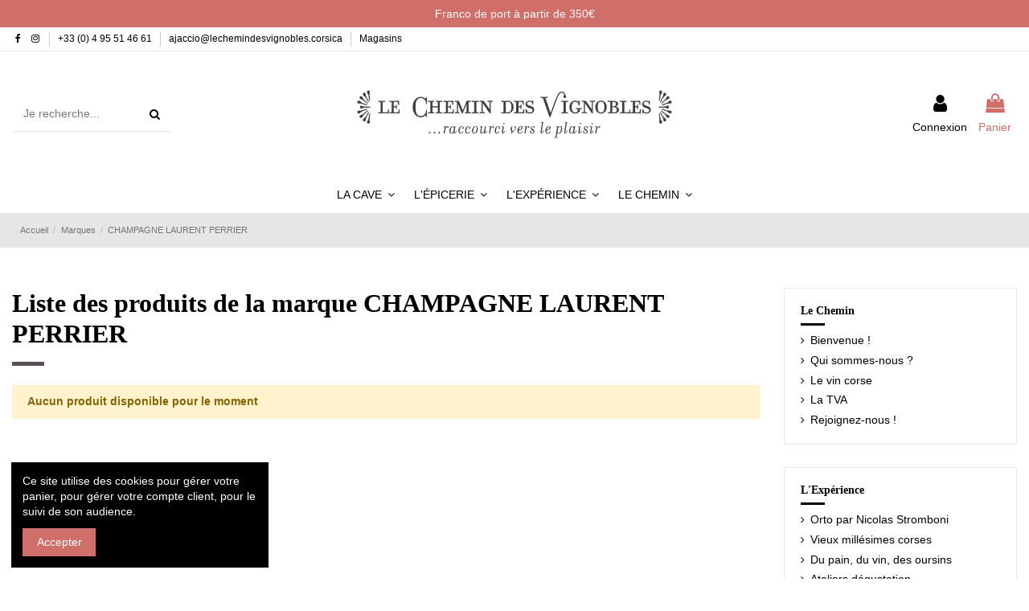

--- FILE ---
content_type: text/html; charset=utf-8
request_url: https://www.lechemindesvignobles.corsica/champagne-laurent-perrier-m292
body_size: 15689
content:
<!doctype html>
<html lang="fr">

<head>
    
        
  <meta charset="utf-8">


  <meta http-equiv="x-ua-compatible" content="ie=edge">



  


  
  



  <title>CHAMPAGNE LAURENT PERRIER</title>
  
    
  
  
    
  
  <meta name="description" content="">
  <meta name="keywords" content="">
    
    

  
      

  
    <script type="application/ld+json">
  {
    "@context": "https://schema.org",
    "@id": "#store-organization",
    "@type": "Organization",
    "name" : "Le Chemin des Vignobles",
    "url" : "https://www.lechemindesvignobles.corsica/",
  
      "logo": {
        "@type": "ImageObject",
        "url":"https://www.lechemindesvignobles.corsica/img/le-chemin-des-vignobles-logo-1559563605.jpg"
      }
      }
</script>

<script type="application/ld+json">
  {
    "@context": "https://schema.org",
    "@type": "WebPage",
    "isPartOf": {
      "@type": "WebSite",
      "url":  "https://www.lechemindesvignobles.corsica/",
      "name": "Le Chemin des Vignobles"
    },
    "name": "CHAMPAGNE LAURENT PERRIER",
    "url":  "https://www.lechemindesvignobles.corsica/champagne-laurent-perrier-m292"
  }
</script>


  <script type="application/ld+json">
    {
      "@context": "https://schema.org",
      "@type": "BreadcrumbList",
      "itemListElement": [
                  {
            "@type": "ListItem",
            "position": 1,
            "name": "Accueil",
            "item": "https://www.lechemindesvignobles.corsica/"
          },              {
            "@type": "ListItem",
            "position": 2,
            "name": "Marques",
            "item": "https://www.lechemindesvignobles.corsica/marques"
          },              {
            "@type": "ListItem",
            "position": 3,
            "name": "CHAMPAGNE LAURENT PERRIER",
            "item": "https://www.lechemindesvignobles.corsica/champagne-laurent-perrier-m292"
          }          ]
    }
  </script>


  

  
    <script type="application/ld+json">
  {
    "@context": "https://schema.org",
    "@type": "ItemList",
    "itemListElement": [
          ]
  }
</script>


  
    
  



    <meta property="og:title" content="CHAMPAGNE LAURENT PERRIER"/>
    <meta property="og:url" content="https://www.lechemindesvignobles.corsica/champagne-laurent-perrier-m292"/>
    <meta property="og:site_name" content="Le Chemin des Vignobles"/>
    <meta property="og:description" content="">
    <meta property="og:type" content="website">


          <meta property="og:image" content="https://www.lechemindesvignobles.corsica/img/le-chemin-des-vignobles-logo-1559563605.jpg" />
    





      <meta name="viewport" content="initial-scale=1,user-scalable=no,maximum-scale=1,width=device-width">
  




  <link rel="icon" type="image/vnd.microsoft.icon" href="https://www.lechemindesvignobles.corsica/img/favicon.ico?1605006467">
  <link rel="shortcut icon" type="image/x-icon" href="https://www.lechemindesvignobles.corsica/img/favicon.ico?1605006467">
      <link rel="apple-touch-icon" href="/img/cms/logo/le-chemin-des-vignoble-icon-180.png">
        <link rel="icon" sizes="192x192" href="/img/cms/logo/le-chemin-des-vignoble-icon-192.png">
  




    <link rel="stylesheet" href="https://www.lechemindesvignobles.corsica/themes/warehouse/assets/css/theme.css" type="text/css" media="all">
  <link rel="stylesheet" href="https://www.lechemindesvignobles.corsica/themes/warehouse/modules/ps_facetedsearch/views/dist/front.css" type="text/css" media="all">
  <link rel="stylesheet" href="https://www.lechemindesvignobles.corsica/modules/iqitcountdown/views/css/front.css" type="text/css" media="all">
  <link rel="stylesheet" href="https://www.lechemindesvignobles.corsica/modules/minpurchase/views/css/front.css" type="text/css" media="all">
  <link rel="stylesheet" href="https://www.lechemindesvignobles.corsica/js/jquery/ui/themes/base/minified/jquery-ui.min.css" type="text/css" media="all">
  <link rel="stylesheet" href="https://www.lechemindesvignobles.corsica/js/jquery/ui/themes/base/minified/jquery.ui.theme.min.css" type="text/css" media="all">
  <link rel="stylesheet" href="https://www.lechemindesvignobles.corsica/js/jquery/plugins/fancybox/jquery.fancybox.css" type="text/css" media="all">
  <link rel="stylesheet" href="https://www.lechemindesvignobles.corsica/modules/iqitcookielaw/views/css/front.css" type="text/css" media="all">
  <link rel="stylesheet" href="https://www.lechemindesvignobles.corsica/modules/iqitelementor/views/css/frontend.min.css" type="text/css" media="all">
  <link rel="stylesheet" href="https://www.lechemindesvignobles.corsica/modules/iqitmegamenu/views/css/front.css" type="text/css" media="all">
  <link rel="stylesheet" href="https://www.lechemindesvignobles.corsica/themes/warehouse/modules/ph_simpleblog/views/css/ph_simpleblog-17.css" type="text/css" media="all">
  <link rel="stylesheet" href="https://www.lechemindesvignobles.corsica/modules/ph_simpleblog/css/custom.css" type="text/css" media="all">
  <link rel="stylesheet" href="https://www.lechemindesvignobles.corsica/modules/iqitthemeeditor/views/css/custom_s_1.css" type="text/css" media="all">
  <link rel="stylesheet" href="https://www.lechemindesvignobles.corsica/modules/iqitcompare/views/css/front.css" type="text/css" media="all">
  <link rel="stylesheet" href="https://www.lechemindesvignobles.corsica/modules/iqitextendedproduct/views/css/front.css" type="text/css" media="all">
  <link rel="stylesheet" href="https://www.lechemindesvignobles.corsica/modules/iqitcookielaw/views/css/custom_s_1.css" type="text/css" media="all">
  <link rel="stylesheet" href="https://www.lechemindesvignobles.corsica/modules/iqitmegamenu/views/css/iqitmegamenu_s_1.css" type="text/css" media="all">
  <link rel="stylesheet" href="https://www.lechemindesvignobles.corsica/themes/cdv/assets/css/font-awesome/css/font-awesome.css" type="text/css" media="all">
  <link rel="stylesheet" href="https://www.lechemindesvignobles.corsica/themes/warehouse/assets/css/custom.css" type="text/css" media="all">




<link rel="preload" as="font"
      href="/themes/cdv/assets/css/font-awesome/fonts/fontawesome-webfont.woff?v=4.7.0"
      type="font/woff" crossorigin="anonymous">
<link rel="preload" as="font"
      href="/themes/cdv/assets/css/font-awesome/fonts/fontawesome-webfont.woff2?v=4.7.0"
      type="font/woff2" crossorigin="anonymous">


<link  rel="preload stylesheet"  as="style" href="/themes/cdv/assets/css/font-awesome/css/font-awesome-preload.css"
       type="text/css" crossorigin="anonymous">





  

  <script>
        var Chronopost = {"ajax_endpoint":"https:\/\/www.lechemindesvignobles.corsica\/module\/chronopost\/ajax?ajax=1"};
        var elementorFrontendConfig = {"isEditMode":"","stretchedSectionContainer":"","instagramToken":"","is_rtl":false,"ajax_csfr_token_url":"https:\/\/www.lechemindesvignobles.corsica\/module\/iqitelementor\/Actions?process=handleCsfrToken&ajax=1"};
        var iqitTheme = {"rm_sticky":"0","rm_breakpoint":0,"op_preloader":"0","cart_style":"floating","cart_confirmation":"open","h_layout":"2","f_fixed":"","f_layout":"2","h_absolute":"0","h_sticky":"menu","hw_width":"inherit","mm_content":"accordion","hm_submenu_width":"fullwidth-background","h_search_type":"full","pl_lazyload":true,"pl_infinity":true,"pl_rollover":true,"pl_crsl_autoplay":true,"pl_slider_ld":3,"pl_slider_d":3,"pl_slider_t":2,"pl_slider_p":2,"pp_thumbs":"left","pp_zoom":"inner","pp_image_layout":"carousel","pp_tabs":"section","pl_grid_qty":true};
        var iqitcompare = {"nbProducts":0};
        var iqitcountdown_days = "d.";
        var iqitextendedproduct = {"speed":"70","hook":"modal"};
        var iqitfdc_from = 350;
        var iqitmegamenu = {"sticky":"false","containerSelector":"#wrapper > .container"};
        var prestashop = {"cart":{"products":[],"totals":{"total":{"type":"total","label":"Total","amount":0,"value":"0,00\u00a0\u20ac"},"total_including_tax":{"type":"total","label":"Total TTC","amount":0,"value":"0,00\u00a0\u20ac"},"total_excluding_tax":{"type":"total","label":"Total HT :","amount":0,"value":"0,00\u00a0\u20ac"}},"subtotals":{"products":{"type":"products","label":"Sous-total","amount":0,"value":"0,00\u00a0\u20ac"},"discounts":null,"shipping":{"type":"shipping","label":"Livraison","amount":0,"value":""},"tax":{"type":"tax","label":"Taxes incluses","amount":0,"value":"0,00\u00a0\u20ac"}},"products_count":0,"summary_string":"0 articles","vouchers":{"allowed":1,"added":[]},"discounts":[],"minimalPurchase":0,"minimalPurchaseRequired":""},"currency":{"id":1,"name":"Euro","iso_code":"EUR","iso_code_num":"978","sign":"\u20ac"},"customer":{"lastname":null,"firstname":null,"email":null,"birthday":null,"newsletter":null,"newsletter_date_add":null,"optin":null,"website":null,"company":null,"siret":null,"ape":null,"is_logged":false,"gender":{"type":null,"name":null},"addresses":[]},"language":{"name":"Fran\u00e7ais (French)","iso_code":"fr","locale":"fr-FR","language_code":"fr","is_rtl":"0","date_format_lite":"d\/m\/Y","date_format_full":"d\/m\/Y H:i:s","id":1},"page":{"title":"","canonical":null,"meta":{"title":"CHAMPAGNE LAURENT PERRIER","description":"","keywords":"","robots":"index"},"page_name":"manufacturer","body_classes":{"lang-fr":true,"lang-rtl":false,"country-FR":true,"currency-EUR":true,"layout-right-column":true,"page-manufacturer":true,"tax-display-enabled":true},"admin_notifications":[]},"shop":{"name":"Le Chemin des Vignobles","logo":"https:\/\/www.lechemindesvignobles.corsica\/img\/le-chemin-des-vignobles-logo-1559563605.jpg","stores_icon":"https:\/\/www.lechemindesvignobles.corsica\/img\/logo_stores.png","favicon":"https:\/\/www.lechemindesvignobles.corsica\/img\/favicon.ico"},"urls":{"base_url":"https:\/\/www.lechemindesvignobles.corsica\/","current_url":"https:\/\/www.lechemindesvignobles.corsica\/champagne-laurent-perrier-m292","shop_domain_url":"https:\/\/www.lechemindesvignobles.corsica","img_ps_url":"https:\/\/www.lechemindesvignobles.corsica\/img\/","img_cat_url":"https:\/\/www.lechemindesvignobles.corsica\/img\/c\/","img_lang_url":"https:\/\/www.lechemindesvignobles.corsica\/img\/l\/","img_prod_url":"https:\/\/www.lechemindesvignobles.corsica\/img\/p\/","img_manu_url":"https:\/\/www.lechemindesvignobles.corsica\/img\/m\/","img_sup_url":"https:\/\/www.lechemindesvignobles.corsica\/img\/su\/","img_ship_url":"https:\/\/www.lechemindesvignobles.corsica\/img\/s\/","img_store_url":"https:\/\/www.lechemindesvignobles.corsica\/img\/st\/","img_col_url":"https:\/\/www.lechemindesvignobles.corsica\/img\/co\/","img_url":"https:\/\/www.lechemindesvignobles.corsica\/themes\/cdv\/assets\/img\/","css_url":"https:\/\/www.lechemindesvignobles.corsica\/themes\/cdv\/assets\/css\/","js_url":"https:\/\/www.lechemindesvignobles.corsica\/themes\/cdv\/assets\/js\/","pic_url":"https:\/\/www.lechemindesvignobles.corsica\/upload\/","pages":{"address":"https:\/\/www.lechemindesvignobles.corsica\/adresse","addresses":"https:\/\/www.lechemindesvignobles.corsica\/adresses","authentication":"https:\/\/www.lechemindesvignobles.corsica\/connexion","cart":"https:\/\/www.lechemindesvignobles.corsica\/panier","category":"https:\/\/www.lechemindesvignobles.corsica\/index.php?controller=category","cms":"https:\/\/www.lechemindesvignobles.corsica\/index.php?controller=cms","contact":"https:\/\/www.lechemindesvignobles.corsica\/contact","discount":"https:\/\/www.lechemindesvignobles.corsica\/reduction","guest_tracking":"https:\/\/www.lechemindesvignobles.corsica\/suivi-commande-invite","history":"https:\/\/www.lechemindesvignobles.corsica\/historique-commandes","identity":"https:\/\/www.lechemindesvignobles.corsica\/identite","index":"https:\/\/www.lechemindesvignobles.corsica\/","my_account":"https:\/\/www.lechemindesvignobles.corsica\/mon-compte","order_confirmation":"https:\/\/www.lechemindesvignobles.corsica\/confirmation-commande","order_detail":"https:\/\/www.lechemindesvignobles.corsica\/index.php?controller=order-detail","order_follow":"https:\/\/www.lechemindesvignobles.corsica\/suivi-commande","order":"https:\/\/www.lechemindesvignobles.corsica\/commande","order_return":"https:\/\/www.lechemindesvignobles.corsica\/index.php?controller=order-return","order_slip":"https:\/\/www.lechemindesvignobles.corsica\/avoirs","pagenotfound":"https:\/\/www.lechemindesvignobles.corsica\/page-introuvable","password":"https:\/\/www.lechemindesvignobles.corsica\/recuperation-mot-de-passe","pdf_invoice":"https:\/\/www.lechemindesvignobles.corsica\/index.php?controller=pdf-invoice","pdf_order_return":"https:\/\/www.lechemindesvignobles.corsica\/index.php?controller=pdf-order-return","pdf_order_slip":"https:\/\/www.lechemindesvignobles.corsica\/index.php?controller=pdf-order-slip","prices_drop":"https:\/\/www.lechemindesvignobles.corsica\/promotions","product":"https:\/\/www.lechemindesvignobles.corsica\/index.php?controller=product","search":"https:\/\/www.lechemindesvignobles.corsica\/recherche","sitemap":"https:\/\/www.lechemindesvignobles.corsica\/plan-site","stores":"https:\/\/www.lechemindesvignobles.corsica\/magasins","supplier":"https:\/\/www.lechemindesvignobles.corsica\/fournisseurs","register":"https:\/\/www.lechemindesvignobles.corsica\/connexion?create_account=1","order_login":"https:\/\/www.lechemindesvignobles.corsica\/commande?login=1"},"alternative_langs":[],"theme_assets":"\/themes\/cdv\/assets\/","actions":{"logout":"https:\/\/www.lechemindesvignobles.corsica\/?mylogout="},"no_picture_image":{"bySize":{"small_default":{"url":"https:\/\/www.lechemindesvignobles.corsica\/img\/p\/fr-default-small_default.jpg","width":70,"height":118},"cart_default":{"url":"https:\/\/www.lechemindesvignobles.corsica\/img\/p\/fr-default-cart_default.jpg","width":88,"height":148},"medium_default":{"url":"https:\/\/www.lechemindesvignobles.corsica\/img\/p\/fr-default-medium_default.jpg","width":176,"height":296},"home_default":{"url":"https:\/\/www.lechemindesvignobles.corsica\/img\/p\/fr-default-home_default.jpg","width":232,"height":390},"fpf_image":{"url":"https:\/\/www.lechemindesvignobles.corsica\/img\/p\/fr-default-fpf_image.jpg","width":415,"height":415},"large_default":{"url":"https:\/\/www.lechemindesvignobles.corsica\/img\/p\/fr-default-large_default.jpg","width":415,"height":698},"thickbox_default":{"url":"https:\/\/www.lechemindesvignobles.corsica\/img\/p\/fr-default-thickbox_default.jpg","width":1080,"height":1816}},"small":{"url":"https:\/\/www.lechemindesvignobles.corsica\/img\/p\/fr-default-small_default.jpg","width":70,"height":118},"medium":{"url":"https:\/\/www.lechemindesvignobles.corsica\/img\/p\/fr-default-home_default.jpg","width":232,"height":390},"large":{"url":"https:\/\/www.lechemindesvignobles.corsica\/img\/p\/fr-default-thickbox_default.jpg","width":1080,"height":1816},"legend":""}},"configuration":{"display_taxes_label":true,"display_prices_tax_incl":true,"is_catalog":false,"show_prices":true,"opt_in":{"partner":false},"quantity_discount":{"type":"discount","label":"Remise sur prix unitaire"},"voucher_enabled":1,"return_enabled":1},"field_required":[],"breadcrumb":{"links":[{"title":"Accueil","url":"https:\/\/www.lechemindesvignobles.corsica\/"},{"title":"Marques","url":"https:\/\/www.lechemindesvignobles.corsica\/marques"},{"title":"CHAMPAGNE LAURENT PERRIER","url":"https:\/\/www.lechemindesvignobles.corsica\/champagne-laurent-perrier-m292"}],"count":3},"link":{"protocol_link":"https:\/\/","protocol_content":"https:\/\/"},"time":1768429546,"static_token":"a25c10e6fc2f645d1e763236e585c92f","token":"92924fa3492ba2413918a3c9772dc0ac","debug":false};
        var psemailsubscription_subscription = "https:\/\/www.lechemindesvignobles.corsica\/inscription-email";
      </script>



  <script async src="https://www.googletagmanager.com/gtag/js?id=G-RRNL23T4Y7"></script>
<script>
  window.dataLayer = window.dataLayer || [];
  function gtag(){dataLayer.push(arguments);}
  gtag('js', new Date());
  gtag(
    'config',
    'G-RRNL23T4Y7',
    {
      'debug_mode':false
      , 'anonymize_ip': true                }
  );
</script>

<script src="https://cdn.brevo.com/js/sdk-loader.js" async></script>
<script>
    window.Brevo = window.Brevo || [];
    Brevo.push([
        "init",
        {
            client_key: "5hq0rnwxab6r1b7rsmegnc1j",
            email_id: "",
        },
    ]);
</script>




    
    </head>

    <body id="manufacturer" class="lang-fr country-fr currency-eur layout-right-column page-manufacturer tax-display-enabled body-desktop-header-style-w-2       customer-not-logged">


    




    


<main id="main-page-content"  >
    
            

    <header id="header" class="desktop-header-style-w-2">
        
            
  <div class="header-banner">
    

            <div class="elementor-displayBanner">
            		<style class="elementor-frontend-stylesheet">.elementor-element.elementor-element-iv1qg1w{background-color:#d06e6a;padding:10px 10px 10px 10px;}.elementor-element.elementor-element-6ieomix > .elementor-element-populated{padding:0px 0px 0px 0px;}.elementor-element.elementor-element-gy48axj{text-align:center;}.elementor-element.elementor-element-gy48axj .elementor-heading-title, .elementor-element.elementor-element-gy48axj .elementor-heading-title a{color:#ffffff;}.elementor-element.elementor-element-gy48axj .elementor-heading-title{font-size:14px;font-weight:normal;}.elementor-element.elementor-element-two7ny4 > .elementor-element-populated{padding:0px 0px 0px 0px;}.elementor-element.elementor-element-tpyagvk{text-align:center;}.elementor-element.elementor-element-tpyagvk .elementor-heading-title, .elementor-element.elementor-element-tpyagvk .elementor-heading-title a{color:#ffffff;}.elementor-element.elementor-element-tpyagvk .elementor-heading-title{font-size:14px;font-weight:normal;}</style>
				<div class="elementor">
											                        <div class="elementor-section elementor-element elementor-element-iv1qg1w elementor-top-section elementor-section-stretched elementor-section-slidered elementor-section-boxed elementor-section-height-default elementor-section-height-default" data-element_type="section">
                            
                           

                            <div class="elementor-container  elementor-column-gap-default      swiper swiper-container elementor-swiper-section "
                                  data-slider_options='{"autoplaySpeed":5000,"autoplay":true,"disableOnInteraction":true,"arrows":false,"dots":false,"fade":false}'                                 >
                                <div class="elementor-row   swiper-wrapper">
                                                                <div class="swiper-slide">
                            		<div class="elementor-column elementor-element elementor-element-6ieomix elementor-col-50 elementor-top-column" data-element_type="column">
			<div class="elementor-column-wrap elementor-element-populated">
				<div class="elementor-widget-wrap">
		        <div class="elementor-widget elementor-element elementor-element-gy48axj elementor-widget-heading" data-element_type="heading">
                <div class="elementor-widget-container">
            <p class="elementor-heading-title elementor-size-default none"><span>Franco de port à partir de 350€</span></p>        </div>
                </div>
        				</div>
			</div>
		</div>
		                            </div> 
                                                            <div class="swiper-slide">
                            		<div class="elementor-column elementor-element elementor-element-two7ny4 elementor-col-50 elementor-top-column" data-element_type="column">
			<div class="elementor-column-wrap elementor-element-populated">
				<div class="elementor-widget-wrap">
		        <div class="elementor-widget elementor-element elementor-element-tpyagvk elementor-widget-heading" data-element_type="heading">
                <div class="elementor-widget-container">
            <p class="elementor-heading-title elementor-size-default none"><span>Franco de port à partir de 350€</span></p>        </div>
                </div>
        				</div>
			</div>
		</div>
		                            </div> 
                                                            </div>
                                
                                 

                                    
                                    
                                    
                                                            </div>
                        </div>
                							</div>
		
        </div>
    



  </div>




            <nav class="header-nav">
        <div class="container">
    
        <div class="row justify-content-between">
            <div class="col col-auto col-md left-nav">
                 <div class="d-inline-block"> 

<ul class="social-links _topbar" itemscope itemtype="https://schema.org/Organization" itemid="#store-organization">
    <li class="facebook"><a itemprop="sameAs" href="https://www.facebook.com/LeCheminDesVignobles/" target="_blank" rel="noreferrer noopener"><i class="fa fa-facebook fa-fw" aria-hidden="true"></i></a></li>    <li class="instagram"><a itemprop="sameAs" href="https://www.instagram.com/le_chemin_des_vignobles/" target="_blank" rel="noreferrer noopener"><i class="fa fa-instagram fa-fw" aria-hidden="true"></i></a></li>          </ul>

 </div>                             <div class="block-iqitlinksmanager block-iqitlinksmanager-2 block-links-inline d-inline-block">
            <ul>
                                                            <li>
                            <a
                                    href="tel:+33495514661"
                                                                                                    >
                                +33 (0) 4 95 51 46 61
                            </a>
                        </li>
                                                                                <li>
                            <a
                                    href="mailto: ajaccio@lechemindesvignobles.corsica"
                                                                                                    >
                                ajaccio@lechemindesvignobles.corsica
                            </a>
                        </li>
                                                                                <li>
                            <a
                                    href="https://www.lechemindesvignobles.corsica/infos/magasins-p29"
                                    title="Rétrouvez les coordonnées, horaires d&#039;ouverture et plan d&#039;accès vers les magasins du Chemin des vignobles"                                                                >
                                Magasins
                            </a>
                        </li>
                                                </ul>
        </div>
    
            </div>
            <div class="col col-auto center-nav text-center">
                
             </div>
            <div class="col col-auto col-md right-nav text-right">
                
             </div>
        </div>

                        </div>
            </nav>
        



<div id="desktop-header" class="desktop-header-style-2">
    
            
<div class="header-top">
    <div id="desktop-header-container" class="container">
        <div class="row align-items-center">
                            <div class="col col-header-left">
                                        <!-- Block search module TOP -->

<!-- Block search module TOP -->
<div id="search_widget" class="search-widget" data-search-controller-url="https://www.lechemindesvignobles.corsica/module/iqitsearch/searchiqit">
    <form method="get" action="https://www.lechemindesvignobles.corsica/module/iqitsearch/searchiqit">
        <div class="input-group">
            <input type="text" name="s" value="" data-all-text="Voir tous les résultats"
                   data-blog-text="Blog"
                   data-product-text="Produit"
                   data-brands-text="Marque"
                   autocomplete="off" autocorrect="off" autocapitalize="off" spellcheck="false"
                   placeholder="Je recherche..." class="form-control form-search-control" />
            <button type="submit" class="search-btn">
                <i class="fa fa-search"></i>
            </button>
        </div>
    </form>
</div>
<!-- /Block search module TOP -->

<!-- /Block search module TOP -->


                    
                </div>
                <div class="col col-header-center text-center">
                    <div id="desktop_logo">
                        
  <a href="https://www.lechemindesvignobles.corsica/">
    <img class="logo img-fluid"
         src="https://www.lechemindesvignobles.corsica/img/le-chemin-des-vignobles-logo-1559563605.jpg"
          srcset="/img/cms/logo/le-chemin-des-vignobles-logo@2x.png 2x"         alt="Le Chemin des Vignobles"
         width="625"
         height="100"
    >
  </a>

                    </div>
                    
                </div>
                        <div class="col  col-header-right">
                <div class="row no-gutters justify-content-end">

                    
                                            <div id="header-user-btn" class="col col-auto header-btn-w header-user-btn-w">
            <a href="https://www.lechemindesvignobles.corsica/mon-compte"
           title="Identifiez-vous"
           rel="nofollow" class="header-btn header-user-btn">
            <i class="fa fa-user fa-fw icon" aria-hidden="true"></i>
            <span class="title">Connexion</span>
        </a>
    </div>









                                        

                    

                                            
                                                    <div id="ps-shoppingcart-wrapper" class="col col-auto">
    <div id="ps-shoppingcart"
         class="header-btn-w header-cart-btn-w ps-shoppingcart dropdown">
         <div id="blockcart" class="blockcart cart-preview"
         data-refresh-url="//www.lechemindesvignobles.corsica/module/ps_shoppingcart/ajax">
        <a id="cart-toogle" class="cart-toogle header-btn header-cart-btn" data-toggle="dropdown" data-display="static">
            <i class="fa fa-shopping-bag fa-fw icon" aria-hidden="true"><span class="cart-products-count-btn  d-none">0</span></i>
            <span class="info-wrapper">
            <span class="title">Panier</span>
            <span class="cart-toggle-details">
            <span class="text-faded cart-separator"> / </span>
                            Empty
                        </span>
            </span>
        </a>
        <div id="_desktop_blockcart-content" class="dropdown-menu-custom dropdown-menu">
    <div id="blockcart-content" class="blockcart-content" >
        <div class="cart-title">
            <span class="modal-title">Panier</span>
            <button type="button" id="js-cart-close" class="close">
                <span>×</span>
            </button>
            <hr>
        </div>
                    <span class="no-items">Il n'y a plus d'articles dans votre panier</span>
            </div>
</div> </div>




    </div>
</div>
                                                
                                    </div>
                
            </div>
            <div class="col-12">
                <div class="row">
                    
                </div>
            </div>
        </div>
    </div>
</div>
<div class="container iqit-megamenu-container"><div id="iqitmegamenu-wrapper" class="iqitmegamenu-wrapper iqitmegamenu-all">
	<div class="container container-iqitmegamenu">
		<div id="iqitmegamenu-horizontal" class="iqitmegamenu  clearfix" role="navigation">

						
			<nav id="cbp-hrmenu" class="cbp-hrmenu cbp-horizontal cbp-hrsub-narrow">
				<ul>
											<li id="cbp-hrmenu-tab-10"
							class="cbp-hrmenu-tab cbp-hrmenu-tab-10  cbp-has-submeu">
							<a href="https://www.lechemindesvignobles.corsica/la-cave-c10" class="nav-link" 
										>
										

										<span class="cbp-tab-title">
											La Cave											<i class="fa fa-angle-down cbp-submenu-aindicator"></i></span>
																			</a>
																			<div class="cbp-hrsub col-12">
											<div class="cbp-hrsub-inner">
												<div class="container iqitmegamenu-submenu-container">
													
																																													




<div class="row menu_row menu-element  first_rows menu-element-id-1">
                

                                                




    <div class="col-3 cbp-menu-column cbp-menu-element menu-element-id-2 ">
        <div class="cbp-menu-column-inner">
                        
                
                
                    
                                                    <div class="row cbp-categories-row">
                                                                                                            <div class="col-12">
                                            <div class="cbp-category-link-w"><a href="https://www.lechemindesvignobles.corsica/vin-corse-c11"
                                                                                class="cbp-column-title nav-link cbp-category-title">Vin Corse</a>
                                                                                                                                                    
    <ul class="cbp-links cbp-category-tree"><li ><div class="cbp-category-link-w"><a href="https://www.lechemindesvignobles.corsica/ajaccio-c12">Ajaccio</a></div></li><li ><div class="cbp-category-link-w"><a href="https://www.lechemindesvignobles.corsica/balagne-c13">Balagne</a></div></li><li ><div class="cbp-category-link-w"><a href="https://www.lechemindesvignobles.corsica/cap-corse-c14">Cap Corse</a></div></li><li ><div class="cbp-category-link-w"><a href="https://www.lechemindesvignobles.corsica/extreme-sud-c15">Extrême Sud</a></div></li><li ><div class="cbp-category-link-w"><a href="https://www.lechemindesvignobles.corsica/patrimonio-c16">Patrimonio</a></div></li><li ><div class="cbp-category-link-w"><a href="https://www.lechemindesvignobles.corsica/plaine-centre-c17">Plaine &amp; Centre</a></div></li><li ><div class="cbp-category-link-w"><a href="https://www.lechemindesvignobles.corsica/sartenais-c18">Sartenais</a></div></li></ul>

                                                                                            </div>
                                        </div>
                                                                                                </div>
                                            
                
            

            
            </div>    </div>
                                    




    <div class="col-3 cbp-menu-column cbp-menu-element menu-element-id-5 ">
        <div class="cbp-menu-column-inner">
                        
                
                
                    
                                                    <div class="row cbp-categories-row">
                                                                                                            <div class="col-12">
                                            <div class="cbp-category-link-w"><a href="https://www.lechemindesvignobles.corsica/spiritueux-c32"
                                                                                class="cbp-column-title nav-link cbp-category-title">Spiritueux</a>
                                                                                                                                                    
    <ul class="cbp-links cbp-category-tree"><li ><div class="cbp-category-link-w"><a href="https://www.lechemindesvignobles.corsica/aperitifs-c33">Apéritifs</a></div></li><li ><div class="cbp-category-link-w"><a href="https://www.lechemindesvignobles.corsica/eaux-de-vie-c36">Eaux-de-vie</a></div></li><li ><div class="cbp-category-link-w"><a href="https://www.lechemindesvignobles.corsica/gin-c37">Gin</a></div></li><li ><div class="cbp-category-link-w"><a href="https://www.lechemindesvignobles.corsica/liqueurs-c38">Liqueurs</a></div></li><li ><div class="cbp-category-link-w"><a href="https://www.lechemindesvignobles.corsica/rhum-c40">Rhum</a></div></li><li ><div class="cbp-category-link-w"><a href="https://www.lechemindesvignobles.corsica/whisky-c43">Whisky</a></div></li></ul>

                                                                                            </div>
                                        </div>
                                                                                                </div>
                                            
                
            

            
            </div>    </div>
                                    




    <div class="col-3 cbp-menu-column cbp-menu-element menu-element-id-6 ">
        <div class="cbp-menu-column-inner">
                        
                
                
                    
                                                    <div class="row cbp-categories-row">
                                                                                                            <div class="col-12">
                                            <div class="cbp-category-link-w"><a href="https://www.lechemindesvignobles.corsica/bieres-c44"
                                                                                class="cbp-column-title nav-link cbp-category-title">Bières</a>
                                                                                                                                            </div>
                                        </div>
                                                                                                                                                                    </div>
                                            
                
            

            
            </div>    </div>
                                    




    <div class="col-3 cbp-menu-column cbp-menu-element menu-element-id-7 ">
        <div class="cbp-menu-column-inner">
                        
                
                
                    
                                                    <div class="row cbp-categories-row">
                                                                                                            <div class="col-12">
                                            <div class="cbp-category-link-w"><a href="https://www.lechemindesvignobles.corsica/accessoires-c76"
                                                                                class="cbp-column-title nav-link cbp-category-title">Accessoires</a>
                                                                                                                                            </div>
                                        </div>
                                                                                                                                                <div class="col-12">
                                            <div class="cbp-category-link-w"><a href="https://www.lechemindesvignobles.corsica/livres-affiches-c77"
                                                                                class="cbp-column-title nav-link cbp-category-title">Livres &amp; affiches</a>
                                                                                                                                            </div>
                                        </div>
                                                                                                </div>
                                            
                
            

            
            </div>    </div>
                            
                </div>
																													
																									</div>
											</div>
										</div>
																</li>
												<li id="cbp-hrmenu-tab-11"
							class="cbp-hrmenu-tab cbp-hrmenu-tab-11  cbp-has-submeu">
							<a href="https://www.lechemindesvignobles.corsica/l-epicerie-c46" class="nav-link" 
										>
										

										<span class="cbp-tab-title">
											L'Épicerie											<i class="fa fa-angle-down cbp-submenu-aindicator"></i></span>
																			</a>
																			<div class="cbp-hrsub col-12">
											<div class="cbp-hrsub-inner">
												<div class="container iqitmegamenu-submenu-container">
													
																																													




<div class="row menu_row menu-element  first_rows menu-element-id-1">
                

                                                




    <div class="col-3 cbp-menu-column cbp-menu-element menu-element-id-2 ">
        <div class="cbp-menu-column-inner">
                        
                
                
                    
                                                    <div class="row cbp-categories-row">
                                                                                                            <div class="col-12">
                                            <div class="cbp-category-link-w"><a href="https://www.lechemindesvignobles.corsica/biscuits-c47"
                                                                                class="cbp-column-title nav-link cbp-category-title">Biscuits</a>
                                                                                                                                                    
    <ul class="cbp-links cbp-category-tree"><li ><div class="cbp-category-link-w"><a href="https://www.lechemindesvignobles.corsica/sales-c48">Salés</a></div></li><li ><div class="cbp-category-link-w"><a href="https://www.lechemindesvignobles.corsica/sucres-c49">Sucrés</a></div></li></ul>

                                                                                            </div>
                                        </div>
                                                                                                                                                                                                                    <div class="col-12">
                                            <div class="cbp-category-link-w"><a href="https://www.lechemindesvignobles.corsica/confiserie-c59"
                                                                                class="cbp-column-title nav-link cbp-category-title">Confiserie</a>
                                                                                                                                                    
    <ul class="cbp-links cbp-category-tree"><li ><div class="cbp-category-link-w"><a href="https://www.lechemindesvignobles.corsica/croquants-c61">Croquants</a></div></li><li ><div class="cbp-category-link-w"><a href="https://www.lechemindesvignobles.corsica/fruits-confits-c62">Fruits confits</a></div></li></ul>

                                                                                            </div>
                                        </div>
                                                                                                                                                <div class="col-12">
                                            <div class="cbp-category-link-w"><a href="https://www.lechemindesvignobles.corsica/confitures-c63"
                                                                                class="cbp-column-title nav-link cbp-category-title">Confitures</a>
                                                                                                                                            </div>
                                        </div>
                                                                                                                                                <div class="col-12">
                                            <div class="cbp-category-link-w"><a href="https://www.lechemindesvignobles.corsica/miels-c72"
                                                                                class="cbp-column-title nav-link cbp-category-title">Miels</a>
                                                                                                                                            </div>
                                        </div>
                                                                                                </div>
                                            
                
            

            
            </div>    </div>
                                    




    <div class="col-3 cbp-menu-column cbp-menu-element menu-element-id-3 ">
        <div class="cbp-menu-column-inner">
                        
                
                
                    
                                                    <div class="row cbp-categories-row">
                                                                                                            <div class="col-12">
                                            <div class="cbp-category-link-w"><a href="https://www.lechemindesvignobles.corsica/condiments-c54"
                                                                                class="cbp-column-title nav-link cbp-category-title">Condiments</a>
                                                                                                                                                    
    <ul class="cbp-links cbp-category-tree"><li ><div class="cbp-category-link-w"><a href="https://www.lechemindesvignobles.corsica/moutardes-c56">Moutardes</a></div></li><li ><div class="cbp-category-link-w"><a href="https://www.lechemindesvignobles.corsica/olives-c57">Olives</a></div></li></ul>

                                                                                            </div>
                                        </div>
                                                                                                                                                <div class="col-12">
                                            <div class="cbp-category-link-w"><a href="https://www.lechemindesvignobles.corsica/conserves-c64"
                                                                                class="cbp-column-title nav-link cbp-category-title">Conserves</a>
                                                                                                                                                    
    <ul class="cbp-links cbp-category-tree"><li ><div class="cbp-category-link-w"><a href="https://www.lechemindesvignobles.corsica/sauces-c67">Sauces</a></div></li><li ><div class="cbp-category-link-w"><a href="https://www.lechemindesvignobles.corsica/version-mer-c69">Version mer</a></div></li><li ><div class="cbp-category-link-w"><a href="https://www.lechemindesvignobles.corsica/version-terre-c70">Version terre</a></div></li></ul>

                                                                                            </div>
                                        </div>
                                                                                                </div>
                                            
                
            

            
            </div>    </div>
                                    




    <div class="col-3 cbp-menu-column cbp-menu-element menu-element-id-4 ">
        <div class="cbp-menu-column-inner">
                        
                
                
                    
                                                    <div class="row cbp-categories-row">
                                                                                                            <div class="col-12">
                                            <div class="cbp-category-link-w"><a href="https://www.lechemindesvignobles.corsica/charcuterie-fromage-c75"
                                                                                class="cbp-column-title nav-link cbp-category-title">Charcuterie &amp; Fromage</a>
                                                                                                                                            </div>
                                        </div>
                                                                                                                                                <div class="col-12">
                                            <div class="cbp-category-link-w"><a href="https://www.lechemindesvignobles.corsica/huiles-vinaigres-c71"
                                                                                class="cbp-column-title nav-link cbp-category-title">Huiles &amp; Vinaigres</a>
                                                                                                                                            </div>
                                        </div>
                                                                                                                                                                                                                                        </div>
                                            
                
            

            
            </div>    </div>
                                    




    <div class="col-3 cbp-menu-column cbp-menu-element menu-element-id-5 cbp-empty-column">
        <div class="cbp-menu-column-inner">
                        
                
                
            

            
            </div>    </div>
                            
                </div>
																													
																									</div>
											</div>
										</div>
																</li>
												<li id="cbp-hrmenu-tab-12"
							class="cbp-hrmenu-tab cbp-hrmenu-tab-12  cbp-has-submeu">
							<a href="https://www.lechemindesvignobles.corsica/infos/l-experience-c3" class="nav-link" 
										>
										

										<span class="cbp-tab-title">
											L'Expérience											<i class="fa fa-angle-down cbp-submenu-aindicator"></i></span>
																			</a>
																			<div class="cbp-hrsub col-12">
											<div class="cbp-hrsub-inner">
												<div class="container iqitmegamenu-submenu-container">
													
																																													




<div class="row menu_row menu-element  first_rows menu-element-id-1">
                

                                                




    <div class="col-3 cbp-menu-column cbp-menu-element menu-element-id-2 ">
        <div class="cbp-menu-column-inner">
                        
                
                
                                            <ul class="cbp-links cbp-valinks">
                                                                                                <li><a href="https://www.lechemindesvignobles.corsica/infos/orto-par-nicolas-stromboni-p14"
                                           >Orto par Nicolas Stromboni</a>
                                    </li>
                                                                                                                                                                                            <li><a href="https://www.lechemindesvignobles.corsica/infos/vieux-millesimes-corses-p15"
                                           >Vieux millésimes corses</a>
                                    </li>
                                                                                                                                                                                            <li><a href="https://www.lechemindesvignobles.corsica/infos/du-pain-du-vin-des-oursins-p17"
                                           >Du pain, du vin, des oursins</a>
                                    </li>
                                                                                                                                <li><a href="https://www.lechemindesvignobles.corsica/infos/ateliers-degustation-p18"
                                           >Ateliers dégustation</a>
                                    </li>
                                                                                                                                                                                                            </ul>
                    
                
            

            
            </div>    </div>
                                    




    <div class="col-9 cbp-menu-column cbp-menu-element menu-element-id-3 cbp-empty-column">
        <div class="cbp-menu-column-inner">
                        
                
                
            

            
            </div>    </div>
                            
                </div>
																													
																									</div>
											</div>
										</div>
																</li>
												<li id="cbp-hrmenu-tab-13"
							class="cbp-hrmenu-tab cbp-hrmenu-tab-13  cbp-has-submeu">
							<a href="https://www.lechemindesvignobles.corsica/infos/le-chemin-c4" class="nav-link" 
										>
										

										<span class="cbp-tab-title">
											Le Chemin											<i class="fa fa-angle-down cbp-submenu-aindicator"></i></span>
																			</a>
																			<div class="cbp-hrsub col-12">
											<div class="cbp-hrsub-inner">
												<div class="container iqitmegamenu-submenu-container">
													
																																													




<div class="row menu_row menu-element  first_rows menu-element-id-1">
                

                                                




    <div class="col-3 cbp-menu-column cbp-menu-element menu-element-id-2 ">
        <div class="cbp-menu-column-inner">
                        
                
                
                                            <ul class="cbp-links cbp-valinks">
                                                                                                <li><a href="https://www.lechemindesvignobles.corsica/infos/bienvenue-p21"
                                           >Bienvenue !</a>
                                    </li>
                                                                                                                                <li><a href="https://www.lechemindesvignobles.corsica/infos/qui-sommes-nous-p8"
                                           >Qui sommes-nous ?</a>
                                    </li>
                                                                                                                                                                                                                                                        <li><a href="https://www.lechemindesvignobles.corsica/infos/le-vin-corse-p24"
                                           >Le vin corse</a>
                                    </li>
                                                                                                                                <li><a href="https://www.lechemindesvignobles.corsica/infos/la-tva-p25"
                                           >La TVA</a>
                                    </li>
                                                                                                                                <li><a href="https://www.lechemindesvignobles.corsica/infos/rejoignez-nous-p26"
                                           >Rejoignez-nous !</a>
                                    </li>
                                                                                    </ul>
                    
                
            

            
            </div>    </div>
                                    




    <div class="col-9 cbp-menu-column cbp-menu-element menu-element-id-3 cbp-empty-column">
        <div class="cbp-menu-column-inner">
                        
                
                
            

            
            </div>    </div>
                            
                </div>
																													
																									</div>
											</div>
										</div>
																</li>
											</ul>
				</nav>
			</div>
		</div>
		<div id="sticky-cart-wrapper"></div>
	</div>

		<div id="_desktop_iqitmegamenu-mobile">
		<div id="iqitmegamenu-mobile"
			class="mobile-menu js-mobile-menu  h-100  d-flex flex-column">

			<div class="mm-panel__header  mobile-menu__header-wrapper px-2 py-2">
				<div class="mobile-menu__header js-mobile-menu__header">

					<button type="button" class="mobile-menu__back-btn js-mobile-menu__back-btn btn">
						<span aria-hidden="true" class="fa fa-angle-left  align-middle mr-4"></span>
						<span class="mobile-menu__title js-mobile-menu__title paragraph-p1 align-middle"></span>
					</button>
					
				</div>
				<button type="button" class="btn btn-icon mobile-menu__close js-mobile-menu__close" aria-label="Close"
					data-toggle="dropdown">
					<span aria-hidden="true" class="fa fa-times"></span>
				</button>
			</div>

			<div class="position-relative mobile-menu__content flex-grow-1 mx-c16 my-c24 ">
				<ul
					class="position-absolute h-100  w-100  m-0 mm-panel__scroller mobile-menu__scroller px-4 py-4">
					<li class="mobile-menu__above-content"></li>
													



			
	<li class="mobile-menu__tab  d-flex flex-wrap js-mobile-menu__tab"><a  href="https://www.lechemindesvignobles.corsica/la-cave-c10"  class="flex-fill mobile-menu__link js-mobile-menu__link-accordion--has-submenu  ">La Cave</a><span class="mobile-menu__arrow js-mobile-menu__link-accordion--has-submenu"><i class="fa fa-angle-down mobile-menu__expand-icon" aria-hidden="true"></i><i class="fa fa-angle-up mobile-menu__close-icon" aria-hidden="true"></i></span><div class="mobile-menu__tab-row-break"></div>
	<ul class="mobile-menu__submenu  mobile-menu__submenu--accordion js-mobile-menu__submenu"><li class="mobile-menu__tab  d-flex flex-wrap js-mobile-menu__tab"><a  href="https://www.lechemindesvignobles.corsica/vin-corse-c11"  class="flex-fill mobile-menu__link js-mobile-menu__link-accordion--has-submenu  ">Vin Corse</a><span class="mobile-menu__arrow js-mobile-menu__link-accordion--has-submenu"><i class="fa fa-angle-down mobile-menu__expand-icon" aria-hidden="true"></i><i class="fa fa-angle-up mobile-menu__close-icon" aria-hidden="true"></i></span><div class="mobile-menu__tab-row-break"></div>
	<ul class="mobile-menu__submenu  mobile-menu__submenu--accordion js-mobile-menu__submenu"><li class="mobile-menu__tab  d-flex flex-wrap js-mobile-menu__tab"><a  href="https://www.lechemindesvignobles.corsica/ajaccio-c12"  class="flex-fill mobile-menu__link ">Ajaccio</a></li><li class="mobile-menu__tab  d-flex flex-wrap js-mobile-menu__tab"><a  href="https://www.lechemindesvignobles.corsica/balagne-c13"  class="flex-fill mobile-menu__link ">Balagne</a></li><li class="mobile-menu__tab  d-flex flex-wrap js-mobile-menu__tab"><a  href="https://www.lechemindesvignobles.corsica/cap-corse-c14"  class="flex-fill mobile-menu__link ">Cap Corse</a></li><li class="mobile-menu__tab  d-flex flex-wrap js-mobile-menu__tab"><a  href="https://www.lechemindesvignobles.corsica/extreme-sud-c15"  class="flex-fill mobile-menu__link ">Extrême Sud</a></li><li class="mobile-menu__tab  d-flex flex-wrap js-mobile-menu__tab"><a  href="https://www.lechemindesvignobles.corsica/patrimonio-c16"  class="flex-fill mobile-menu__link ">Patrimonio</a></li><li class="mobile-menu__tab  d-flex flex-wrap js-mobile-menu__tab"><a  href="https://www.lechemindesvignobles.corsica/plaine-centre-c17"  class="flex-fill mobile-menu__link ">Plaine &amp; Centre</a></li><li class="mobile-menu__tab  d-flex flex-wrap js-mobile-menu__tab"><a  href="https://www.lechemindesvignobles.corsica/sartenais-c18"  class="flex-fill mobile-menu__link ">Sartenais</a></li></ul>	</li><li class="mobile-menu__tab  d-flex flex-wrap js-mobile-menu__tab"><a  href="https://www.lechemindesvignobles.corsica/spiritueux-c32"  class="flex-fill mobile-menu__link js-mobile-menu__link-accordion--has-submenu  ">Spiritueux</a><span class="mobile-menu__arrow js-mobile-menu__link-accordion--has-submenu"><i class="fa fa-angle-down mobile-menu__expand-icon" aria-hidden="true"></i><i class="fa fa-angle-up mobile-menu__close-icon" aria-hidden="true"></i></span><div class="mobile-menu__tab-row-break"></div>
	<ul class="mobile-menu__submenu  mobile-menu__submenu--accordion js-mobile-menu__submenu"><li class="mobile-menu__tab  d-flex flex-wrap js-mobile-menu__tab"><a  href="https://www.lechemindesvignobles.corsica/aperitifs-c33"  class="flex-fill mobile-menu__link ">Apéritifs</a></li><li class="mobile-menu__tab  d-flex flex-wrap js-mobile-menu__tab"><a  href="https://www.lechemindesvignobles.corsica/eaux-de-vie-c36"  class="flex-fill mobile-menu__link ">Eaux-de-vie</a></li><li class="mobile-menu__tab  d-flex flex-wrap js-mobile-menu__tab"><a  href="https://www.lechemindesvignobles.corsica/gin-c37"  class="flex-fill mobile-menu__link ">Gin</a></li><li class="mobile-menu__tab  d-flex flex-wrap js-mobile-menu__tab"><a  href="https://www.lechemindesvignobles.corsica/liqueurs-c38"  class="flex-fill mobile-menu__link ">Liqueurs</a></li><li class="mobile-menu__tab  d-flex flex-wrap js-mobile-menu__tab"><a  href="https://www.lechemindesvignobles.corsica/rhum-c40"  class="flex-fill mobile-menu__link ">Rhum</a></li><li class="mobile-menu__tab  d-flex flex-wrap js-mobile-menu__tab"><a  href="https://www.lechemindesvignobles.corsica/whisky-c43"  class="flex-fill mobile-menu__link ">Whisky</a></li></ul>	</li><li class="mobile-menu__tab  d-flex flex-wrap js-mobile-menu__tab"><a  href="https://www.lechemindesvignobles.corsica/bieres-c44"  class="flex-fill mobile-menu__link ">Bières</a></li><li class="mobile-menu__tab  d-flex flex-wrap js-mobile-menu__tab"><a  href="https://www.lechemindesvignobles.corsica/accessoires-c76"  class="flex-fill mobile-menu__link ">Accessoires</a></li><li class="mobile-menu__tab  d-flex flex-wrap js-mobile-menu__tab"><a  href="https://www.lechemindesvignobles.corsica/livres-affiches-c77"  class="flex-fill mobile-menu__link ">Livres &amp; affiches</a></li></ul>	</li><li class="mobile-menu__tab  d-flex flex-wrap js-mobile-menu__tab"><a  href="https://www.lechemindesvignobles.corsica/l-epicerie-c46"  class="flex-fill mobile-menu__link js-mobile-menu__link-accordion--has-submenu  ">L&#039;Épicerie</a><span class="mobile-menu__arrow js-mobile-menu__link-accordion--has-submenu"><i class="fa fa-angle-down mobile-menu__expand-icon" aria-hidden="true"></i><i class="fa fa-angle-up mobile-menu__close-icon" aria-hidden="true"></i></span><div class="mobile-menu__tab-row-break"></div>
	<ul class="mobile-menu__submenu  mobile-menu__submenu--accordion js-mobile-menu__submenu"><li class="mobile-menu__tab  d-flex flex-wrap js-mobile-menu__tab"><a  href="https://www.lechemindesvignobles.corsica/biscuits-c47"  class="flex-fill mobile-menu__link js-mobile-menu__link-accordion--has-submenu  ">Biscuits</a><span class="mobile-menu__arrow js-mobile-menu__link-accordion--has-submenu"><i class="fa fa-angle-down mobile-menu__expand-icon" aria-hidden="true"></i><i class="fa fa-angle-up mobile-menu__close-icon" aria-hidden="true"></i></span><div class="mobile-menu__tab-row-break"></div>
	<ul class="mobile-menu__submenu  mobile-menu__submenu--accordion js-mobile-menu__submenu"><li class="mobile-menu__tab  d-flex flex-wrap js-mobile-menu__tab"><a  href="https://www.lechemindesvignobles.corsica/sales-c48"  class="flex-fill mobile-menu__link ">Salés</a></li><li class="mobile-menu__tab  d-flex flex-wrap js-mobile-menu__tab"><a  href="https://www.lechemindesvignobles.corsica/sucres-c49"  class="flex-fill mobile-menu__link ">Sucrés</a></li></ul>	</li><li class="mobile-menu__tab  d-flex flex-wrap js-mobile-menu__tab"><a  href="https://www.lechemindesvignobles.corsica/charcuterie-fromage-c75"  class="flex-fill mobile-menu__link ">Charcuterie &amp; Fromage</a></li><li class="mobile-menu__tab  d-flex flex-wrap js-mobile-menu__tab"><a  href="https://www.lechemindesvignobles.corsica/condiments-c54"  class="flex-fill mobile-menu__link js-mobile-menu__link-accordion--has-submenu  ">Condiments</a><span class="mobile-menu__arrow js-mobile-menu__link-accordion--has-submenu"><i class="fa fa-angle-down mobile-menu__expand-icon" aria-hidden="true"></i><i class="fa fa-angle-up mobile-menu__close-icon" aria-hidden="true"></i></span><div class="mobile-menu__tab-row-break"></div>
	<ul class="mobile-menu__submenu  mobile-menu__submenu--accordion js-mobile-menu__submenu"><li class="mobile-menu__tab  d-flex flex-wrap js-mobile-menu__tab"><a  href="https://www.lechemindesvignobles.corsica/moutardes-c56"  class="flex-fill mobile-menu__link ">Moutardes</a></li><li class="mobile-menu__tab  d-flex flex-wrap js-mobile-menu__tab"><a  href="https://www.lechemindesvignobles.corsica/olives-c57"  class="flex-fill mobile-menu__link ">Olives</a></li></ul>	</li><li class="mobile-menu__tab  d-flex flex-wrap js-mobile-menu__tab"><a  href="https://www.lechemindesvignobles.corsica/confiserie-c59"  class="flex-fill mobile-menu__link js-mobile-menu__link-accordion--has-submenu  ">Confiserie</a><span class="mobile-menu__arrow js-mobile-menu__link-accordion--has-submenu"><i class="fa fa-angle-down mobile-menu__expand-icon" aria-hidden="true"></i><i class="fa fa-angle-up mobile-menu__close-icon" aria-hidden="true"></i></span><div class="mobile-menu__tab-row-break"></div>
	<ul class="mobile-menu__submenu  mobile-menu__submenu--accordion js-mobile-menu__submenu"><li class="mobile-menu__tab  d-flex flex-wrap js-mobile-menu__tab"><a  href="https://www.lechemindesvignobles.corsica/croquants-c61"  class="flex-fill mobile-menu__link ">Croquants</a></li><li class="mobile-menu__tab  d-flex flex-wrap js-mobile-menu__tab"><a  href="https://www.lechemindesvignobles.corsica/fruits-confits-c62"  class="flex-fill mobile-menu__link ">Fruits confits</a></li></ul>	</li><li class="mobile-menu__tab  d-flex flex-wrap js-mobile-menu__tab"><a  href="https://www.lechemindesvignobles.corsica/confitures-c63"  class="flex-fill mobile-menu__link ">Confitures</a></li><li class="mobile-menu__tab  d-flex flex-wrap js-mobile-menu__tab"><a  href="https://www.lechemindesvignobles.corsica/conserves-c64"  class="flex-fill mobile-menu__link js-mobile-menu__link-accordion--has-submenu  ">Conserves</a><span class="mobile-menu__arrow js-mobile-menu__link-accordion--has-submenu"><i class="fa fa-angle-down mobile-menu__expand-icon" aria-hidden="true"></i><i class="fa fa-angle-up mobile-menu__close-icon" aria-hidden="true"></i></span><div class="mobile-menu__tab-row-break"></div>
	<ul class="mobile-menu__submenu  mobile-menu__submenu--accordion js-mobile-menu__submenu"><li class="mobile-menu__tab  d-flex flex-wrap js-mobile-menu__tab"><a  href="https://www.lechemindesvignobles.corsica/sauces-c67"  class="flex-fill mobile-menu__link ">Sauces</a></li><li class="mobile-menu__tab  d-flex flex-wrap js-mobile-menu__tab"><a  href="https://www.lechemindesvignobles.corsica/version-mer-c69"  class="flex-fill mobile-menu__link ">Version mer</a></li><li class="mobile-menu__tab  d-flex flex-wrap js-mobile-menu__tab"><a  href="https://www.lechemindesvignobles.corsica/version-terre-c70"  class="flex-fill mobile-menu__link ">Version terre</a></li></ul>	</li><li class="mobile-menu__tab  d-flex flex-wrap js-mobile-menu__tab"><a  href="https://www.lechemindesvignobles.corsica/huiles-vinaigres-c71"  class="flex-fill mobile-menu__link ">Huiles &amp; Vinaigres</a></li><li class="mobile-menu__tab  d-flex flex-wrap js-mobile-menu__tab"><a  href="https://www.lechemindesvignobles.corsica/miels-c72"  class="flex-fill mobile-menu__link ">Miels</a></li></ul>	</li><li class="mobile-menu__tab  d-flex flex-wrap js-mobile-menu__tab"><a  href="https://www.lechemindesvignobles.corsica/infos/l-experience-c3"  class="flex-fill mobile-menu__link js-mobile-menu__link-accordion--has-submenu  ">L&#039;Expérience</a><span class="mobile-menu__arrow js-mobile-menu__link-accordion--has-submenu"><i class="fa fa-angle-down mobile-menu__expand-icon" aria-hidden="true"></i><i class="fa fa-angle-up mobile-menu__close-icon" aria-hidden="true"></i></span><div class="mobile-menu__tab-row-break"></div>
	<ul class="mobile-menu__submenu  mobile-menu__submenu--accordion js-mobile-menu__submenu"><li class="mobile-menu__tab  d-flex flex-wrap js-mobile-menu__tab"><a  href="https://www.lechemindesvignobles.corsica/infos/orto-par-nicolas-stromboni-p14"  class="flex-fill mobile-menu__link ">Orto par Nicolas Stromboni</a></li><li class="mobile-menu__tab  d-flex flex-wrap js-mobile-menu__tab"><a  href="https://www.lechemindesvignobles.corsica/infos/vieux-millesimes-corses-p15"  class="flex-fill mobile-menu__link ">Vieux millésimes corses</a></li><li class="mobile-menu__tab  d-flex flex-wrap js-mobile-menu__tab"><a  href="https://www.lechemindesvignobles.corsica/infos/du-pain-du-vin-des-oursins-p17"  class="flex-fill mobile-menu__link ">Du pain, du vin, des oursins</a></li><li class="mobile-menu__tab  d-flex flex-wrap js-mobile-menu__tab"><a  href="https://www.lechemindesvignobles.corsica/infos/ateliers-degustation-p18"  class="flex-fill mobile-menu__link ">Ateliers dégustation</a></li></ul>	</li><li class="mobile-menu__tab  d-flex flex-wrap js-mobile-menu__tab"><a  href="https://www.lechemindesvignobles.corsica/infos/le-chemin-c4"  class="flex-fill mobile-menu__link js-mobile-menu__link-accordion--has-submenu  ">Le Chemin</a><span class="mobile-menu__arrow js-mobile-menu__link-accordion--has-submenu"><i class="fa fa-angle-down mobile-menu__expand-icon" aria-hidden="true"></i><i class="fa fa-angle-up mobile-menu__close-icon" aria-hidden="true"></i></span><div class="mobile-menu__tab-row-break"></div>
	<ul class="mobile-menu__submenu  mobile-menu__submenu--accordion js-mobile-menu__submenu"><li class="mobile-menu__tab  d-flex flex-wrap js-mobile-menu__tab"><a  href="https://www.lechemindesvignobles.corsica/infos/bienvenue-p21"  class="flex-fill mobile-menu__link ">Bienvenue !</a></li><li class="mobile-menu__tab  d-flex flex-wrap js-mobile-menu__tab"><a  href="https://www.lechemindesvignobles.corsica/infos/qui-sommes-nous-p8"  class="flex-fill mobile-menu__link ">Qui sommes-nous ?</a></li><li class="mobile-menu__tab  d-flex flex-wrap js-mobile-menu__tab"><a  href="https://www.lechemindesvignobles.corsica/infos/le-vin-corse-p24"  class="flex-fill mobile-menu__link ">Le vin corse</a></li><li class="mobile-menu__tab  d-flex flex-wrap js-mobile-menu__tab"><a  href="https://www.lechemindesvignobles.corsica/infos/la-tva-p25"  class="flex-fill mobile-menu__link ">La TVA</a></li><li class="mobile-menu__tab  d-flex flex-wrap js-mobile-menu__tab"><a  href="https://www.lechemindesvignobles.corsica/infos/rejoignez-nous-p26"  class="flex-fill mobile-menu__link ">Rejoignez-nous !</a></li></ul>	</li>	
												<li class="mobile-menu__below-content"> </li>
				</ul>
			</div>

			<div class="js-top-menu-bottom mobile-menu__footer justify-content-between px-4 py-4">
				

			<div class="d-flex align-items-start mobile-menu__language-currency js-mobile-menu__language-currency">

			
									


<div class="mobile-menu__language-selector d-inline-block mr-4">
    Français
    <div class="mobile-menu__language-currency-dropdown">
        <ul>
                                             </ul>
    </div>
</div>							

			
									

<div class="mobile-menu__currency-selector d-inline-block">
    EUR     €    <div class="mobile-menu__language-currency-dropdown">
        <ul>
                                                </ul>
    </div>
</div>							

			</div>


			<div class="mobile-menu__user">
			<a href="https://www.lechemindesvignobles.corsica/mon-compte" class="text-reset"><i class="fa fa-user" aria-hidden="true"></i>
				
									Connexion
								
			</a>
			</div>


			</div>
		</div>
	</div></div>


    </div>



    <div id="mobile-header" class="mobile-header-style-3">
                    <div class="container">
    <div class="mobile-main-bar">
        <div class="col-mobile-logo text-center">
            
  <a href="https://www.lechemindesvignobles.corsica/">
    <img class="logo img-fluid"
         src="https://www.lechemindesvignobles.corsica/img/le-chemin-des-vignobles-logo-1559563605.jpg"
          srcset="/img/cms/logo/le-chemin-des-vignobles-logo@2x.png 2x"         alt="Le Chemin des Vignobles"
         width="625"
         height="100"
    >
  </a>

        </div>
    </div>
</div>
<div id="mobile-header-sticky">
    <div class="mobile-buttons-bar">
        <div class="container">
            <div class="row no-gutters align-items-center row-mobile-buttons">
                <div class="col  col-mobile-btn col-mobile-btn-menu text-center col-mobile-menu-push js-col-mobile-menu-push">
                    <a class="m-nav-btn js-m-nav-btn-menu"  data-toggle="dropdown" data-display="static"><i class="fa fa-bars" aria-hidden="true"></i>
                        <span>Menu</span></a>
                    <div id="mobile_menu_click_overlay"></div>
                    <div id="_mobile_iqitmegamenu-mobile" class="text-left dropdown-menu-custom dropdown-menu"></div>
                </div>
                <div id="mobile-btn-search" class="col col-mobile-btn col-mobile-btn-search text-center">
                    <a class="m-nav-btn" data-toggle="dropdown" data-display="static"><i class="fa fa-search" aria-hidden="true"></i>
                        <span>Rechercher</span></a>
                    <div id="search-widget-mobile" class="dropdown-content dropdown-menu dropdown-mobile search-widget">
                        
                                                    
<!-- Block search module TOP -->
<form method="get" action="https://www.lechemindesvignobles.corsica/module/iqitsearch/searchiqit">
    <div class="input-group">
        <input type="text" name="s" value=""
               placeholder="Rechercher"
               data-all-text="Voir tous les résultats"
               data-blog-text="Blog"
               data-product-text="Produit"
               data-brands-text="Marque"
               autocomplete="off" autocorrect="off" autocapitalize="off" spellcheck="false"
               class="form-control form-search-control">
        <button type="submit" class="search-btn">
            <i class="fa fa-search"></i>
        </button>
    </div>
</form>
<!-- /Block search module TOP -->

                                                
                    </div>


                </div>
                <div class="col col-mobile-btn col-mobile-btn-account text-center">
                    <a href="https://www.lechemindesvignobles.corsica/mon-compte" class="m-nav-btn"><i class="fa fa-user" aria-hidden="true"></i>
                        <span>     
                                                            Connexion
                                                        </span></a>
                </div>

                

                                <div class="col col-mobile-btn col-mobile-btn-cart ps-shoppingcart text-center dropdown">
                   <div id="mobile-cart-wrapper">
                    <a id="mobile-cart-toogle" class="m-nav-btn" data-display="static" data-toggle="dropdown"><i class="fa fa-shopping-bag mobile-bag-icon" aria-hidden="true"><span id="mobile-cart-products-count" class="cart-products-count cart-products-count-btn">
                                
                                                                    0
                                                                
                            </span></i>
                        <span>Panier</span></a>
                    <div id="_mobile_blockcart-content" class="dropdown-menu-custom dropdown-menu"></div>
                   </div>
                </div>
                            </div>
        </div>
    </div>
</div>            </div>



        
    </header>
    

    <section id="wrapper">
        
        

<nav data-depth="3" class="breadcrumb">
            <div class="container">
                <div class="row align-items-center">
                <div class="col">
                    <ol>
                        
                            


                                 
                                                                            <li>
                                            <a href="https://www.lechemindesvignobles.corsica/"><span>Accueil</span></a>
                                        </li>
                                                                    

                            


                                 
                                                                            <li>
                                            <a href="https://www.lechemindesvignobles.corsica/marques"><span>Marques</span></a>
                                        </li>
                                                                    

                            


                                 
                                                                            <li>
                                            <span>CHAMPAGNE LAURENT PERRIER</span>
                                        </li>
                                                                    

                                                    
                    </ol>
                </div>
                <div class="col col-auto"> </div>
            </div>
                    </div>
        </nav>


        <div id="inner-wrapper" class="container">
            
            
                
   <aside id="notifications">
        
        
        
      
  </aside>
              

            
                <div class="row">
            

                
    <div id="content-wrapper"
         class="js-content-wrapper right-column col-12 col-md-9 ">  
        
        
    <section id="main">
        
    <h1 class="h1 page-title">
        <span>Liste des produits de la marque CHAMPAGNE LAURENT PERRIER</span></h1>

        


        

        <section id="products">
            
                
                    <div class="alert alert-warning" role="alert">
                        <strong>Aucun produit disponible pour le moment</strong>
                    </div>
                
                <div id="js-product-list-bottom"></div>
                
                    </section>
        
    </section>

        
    </div>


                

                
                    <div id="right-column" class="col-12 col-md-3 ">
                                        <div class="block block-toggle block-iqitlinksmanager block-iqitlinksmanager-6 block-links js-block-toggle">
            <h5 class="block-title"><span>Le Chemin</span></h5>
            <div class="block-content">
                <ul>
                                                                        <li>
                                <a
                                        href="https://www.lechemindesvignobles.corsica/infos/bienvenue-p21"
                                        title="Bienvenue au Chemin des Vignobles ! Depuis 2007, nous sommes fiers que ce « Chemin » soit peu à peu devenu le vôtre. Il y est question de « Vignobles » et de vin mais aussi d’épicerie, crèmerie, charcuterie, confiserie etc. car tout va ensemble. Et c’est surtout dans la bonne association, le bel accord, le choix subtil, que réside ce « plaisir » tout particulier dont nous essayons d’être, pour vous, le « raccourci »."                                                                        >
                                    Bienvenue !
                                </a>
                            </li>
                                                                                                <li>
                                <a
                                        href="https://www.lechemindesvignobles.corsica/infos/qui-sommes-nous-p8"
                                        title="Nous sommes des passionnés. Passionnés par les produits que nous goûtons, comparons, sélectionnons parmi tant et tant de possibilités. Passionnés aussi par le partage, l’envie de les faire découvrir et aimer d’un cercle d’amis toujours plus large. Notre plus belle récompense, c’est quand vous revenez nous dire « tu sais, le champagne que tu m’as conseillé la dernière fois, c’est lui que je vais prendre maintenant. Il est vraiment meilleur que celui qu’on boit pourtant depuis des années »."                                                                        >
                                    Qui sommes-nous ?
                                </a>
                            </li>
                                                                                                <li>
                                <a
                                        href="https://www.lechemindesvignobles.corsica/infos/le-vin-corse-p24"
                                        title=""                                                                        >
                                    Le vin corse
                                </a>
                            </li>
                                                                                                <li>
                                <a
                                        href="https://www.lechemindesvignobles.corsica/infos/la-tva-p25"
                                        title="Terre d&#039;exception, la Corse l&#039;est aussi... pour la TVA ! Il ne nous appartient pas d&#039;en juger, tout au moins peut-on remercier le législateur du &quot;coup de pouce&quot; en faveur de certaines filières dont la nôtre."                                                                        >
                                    La TVA
                                </a>
                            </li>
                                                                                                <li>
                                <a
                                        href="https://www.lechemindesvignobles.corsica/infos/rejoignez-nous-p26"
                                        title="Vous êtes sommelier ou caviste, avec une formation technique et/ou un parcours professionnel dans le monde du vin ?  Vous êtes en formation et vous cherchez un stage en alternance ?  Votre profil nous intéresse ! Que ce soit juste pour quelques semaines en décembre ou en été, ou pour un vrai bout de route ensemble, venez mettre vos talents au service de nos projets.  Envoyez-nous votre CV et une lettre de motivation à ajaccio@lechemindesvignobles.corsica, on reprendra contact au plus vite."                                                                        >
                                    Rejoignez-nous !
                                </a>
                            </li>
                                                            </ul>
            </div>
        </div>
                <div class="block block-toggle block-iqitlinksmanager block-iqitlinksmanager-7 block-links js-block-toggle">
            <h5 class="block-title"><span>L&#039;Expérience</span></h5>
            <div class="block-content">
                <ul>
                                                                        <li>
                                <a
                                        href="https://www.lechemindesvignobles.corsica/infos/orto-par-nicolas-stromboni-p14"
                                        title="Orto, ce « grand jardin » en langue corse, vous propose un parcours libre – entre sucré, salé, tradition, modernité – d’une centaine de spécialités soigneusement pensées et élaborées. L’excellence des produits locaux et des savoir-faire d’amis de longue date y rencontre une pincée d’idées plus personnelles et nous sommes, ensemble, fiers de vous les proposer."                                                                        >
                                    Orto par Nicolas Stromboni
                                </a>
                            </li>
                                                                                                <li>
                                <a
                                        href="https://www.lechemindesvignobles.corsica/infos/vieux-millesimes-corses-p15"
                                        title="Il a fallu depuis 2007 une bonne dose de courage, ou de folie, pour « distraire » chaque année de la vente quelques bouteilles de chaque vin et les laisser vieillir. Même si la démarche paraît depuis longtemps logique pour certains, et évidente aujourd’hui pour beaucoup, ce n’était pas la culture, ni la tradition."                                                                        >
                                    Vieux millésimes corses
                                </a>
                            </li>
                                                                                                <li>
                                <a
                                        href="https://www.lechemindesvignobles.corsica/infos/du-pain-du-vin-des-oursins-p17"
                                        title="C’est par la petite porte, de manière intime et confidentielle, que l’auteur vous propose de découvrir le fabuleux patrimoine gastronomique de la Corse. Non seulement vous saurez tout sur la fabrication des figatelli du brocciu ou de la liqueur de myrte, mais vous aurez aussi le privilège de goûter la fameuse ratatouille sartenaise de Gisèle ou les canistrelli à la noisette de Gabriel… Toutes les saveurs de l’île en 80 recettes !"                                                                        >
                                    Du pain, du vin, des oursins
                                </a>
                            </li>
                                                                                                <li>
                                <a
                                        href="https://www.lechemindesvignobles.corsica/infos/ateliers-degustation-p18"
                                        title="Avant ça s’appelait les « Cours d’œnologie » et ça avait l’air terriblement sérieux. Il fallait tenir en respect les invitations à la picole genre « Club Bacchus » ou « Autour d’un verre ». Peu importe le ton, c’est le sujet qui est sérieux. Débutant ou confirmé, il faut aimer le vin pour venir à nos séances, parce qu’on ne va parler QUE de ça, pendant une bonne heure et demie et parfois plus."                                                                        >
                                    Ateliers dégustation
                                </a>
                            </li>
                                                            </ul>
            </div>
        </div>
    
                    </div>
                

            
                </div>
            
            
        </div>
        
    </section>
    
    <footer id="footer" class="js-footer">
        
            
  

<div id="footer-container-first" class="footer-container footer-style-2">
  <div class="container">
    <div class="row align-items-center">

                <div class="col-sm-6 col-md-4 block-newsletter">
          <h5 class="mb-3">Recevoir la newsletter</h5>
          <div class="ps-emailsubscription-block">
    <form action="//www.lechemindesvignobles.corsica/?fc=module&module=iqitemailsubscriptionconf&controller=subscription"
          method="post">
                <div class="input-group newsletter-input-group ">
                    <input
                            name="email"
                            type="email"
                            value=""
                            class="form-control input-subscription"
                            placeholder="Votre adresse e-mail"
                            aria-label="Votre adresse e-mail"
                            required
                    >
                    <input type="hidden" name="blockHookName" value="displayFooter" />
                    <button
                            class="btn btn-primary btn-subscribe btn-iconic"
                            name="submitNewsletter"
                            type="submit"
                            aria-label="S’abonner">
                    <i class="fa fa-envelope-o" aria-hidden="true"></i></button>
                </div>
                    <p class="mt-2 text-muted ps-emailsubscription-conditions">Vous pouvez vous désinscrire à tout moment. Vous trouverez pour cela nos informations de contact dans les conditions d&#039;utilisation du site.</p>
                
                    <div class="mt-2 text-muted"> 

<div id="gdpr_consent_17" class="gdpr_module_17">
    <div class="custom-checkbox" style="display: flex;">
        <label class="psgdpr_consent_message">
            <input id="psgdpr_consent_checkbox_17" name="psgdpr_consent_checkbox" type="checkbox" value="1" class="psgdpr_consent_checkboxes_17">
            <span class="psgdpr_consent_checkbox_span mr-2"><i class="fa fa-check rtl-no-flip checkbox-checked psgdpr_consent_icon" aria-hidden="true"></i></span>
            <span>J'accepte les <a href="/infos/cgv-p3" target="_blank" rel="nofollow noreferrer noopener">Conditions Générales de Vente (CGV)</a> et la <a href="/infos/aeu-legal-privacy-p10" target="_blank" rel="nofollow noreferrer noopener">Politique de confidentialité</a>.</span>        </label>
    </div>
</div>

<script type="text/javascript">
    var psgdpr_front_controller = "https://www.lechemindesvignobles.corsica/module/psgdpr/FrontAjaxGdpr";
    psgdpr_front_controller = psgdpr_front_controller.replace(/\amp;/g,'');
    var psgdpr_id_customer = "0";
    var psgdpr_customer_token = "da39a3ee5e6b4b0d3255bfef95601890afd80709";
    var psgdpr_id_guest = "0";
    var psgdpr_guest_token = "9b578def5eab66a56988f69b2f7b6c14ff6a1f9f";


        try {
            prestashop.on('quickViewShown', (elm) => {
            let psgdpr_id_module = "17";
        let parentForm = $('.gdpr_module_' + psgdpr_id_module).closest('form');

        let toggleFormActive = function() {
  
            let parentForm = $('.gdpr_module_' + psgdpr_id_module).closest('form');
            let checkbox = $('#psgdpr_consent_checkbox_' + psgdpr_id_module);
            let element = $('.gdpr_module_' + psgdpr_id_module);
            let iLoopLimit = 0;

            // by default forms submit will be disabled, only will enable if agreement checkbox is checked
            if (element.prop('checked') != true) {
                element.closest('form').find('[type="submit"]').attr('disabled', 'disabled');
            }
            $(document).on("change" ,'.psgdpr_consent_checkboxes_' + psgdpr_id_module, function() {
                if ($(this).prop('checked') == true) {
                    $(this).closest('form').find('[type="submit"]').removeAttr('disabled');
                } else {
                    $(this).closest('form').find('[type="submit"]').attr('disabled', 'disabled');
                }

            });
        }


   
        // Triggered on page loading
        toggleFormActive();

        $(document).on('submit', parentForm, function(event) {
            $.ajax({
                type: 'POST',
                url: psgdpr_front_controller,
                data: {
                    ajax: true,
                    action: 'AddLog',
                    id_customer: psgdpr_id_customer,
                    customer_token: psgdpr_customer_token,
                    id_guest: psgdpr_id_guest,
                    guest_token: psgdpr_guest_token,
                    id_module: psgdpr_id_module,
                },
                error: function (err) {
                    console.log(err);
                }
            });
        });
        });
        }
        catch(err) {}

    document.addEventListener('DOMContentLoaded', function() {
        let psgdpr_id_module = "17";
        let parentForm = $('.gdpr_module_' + psgdpr_id_module).closest('form');

        let toggleFormActive = function() {
  
            let parentForm = $('.gdpr_module_' + psgdpr_id_module).closest('form');
            let checkbox = $('#psgdpr_consent_checkbox_' + psgdpr_id_module);
            let element = $('.gdpr_module_' + psgdpr_id_module);
            let iLoopLimit = 0;

            // by default forms submit will be disabled, only will enable if agreement checkbox is checked
            if (element.prop('checked') != true) {
                element.closest('form').find('[type="submit"]').attr('disabled', 'disabled');
            }
            $(document).on("change" ,'.psgdpr_consent_checkboxes_' + psgdpr_id_module, function() {
                if ($(this).prop('checked') == true) {
                    $(this).closest('form').find('[type="submit"]').removeAttr('disabled');
                } else {
                    $(this).closest('form').find('[type="submit"]').attr('disabled', 'disabled');
                }

            });
        }


   


 

        // Triggered on page loading
        toggleFormActive();

        $(document).on('submit', parentForm, function(event) {
            $.ajax({
                type: 'POST',
                url: psgdpr_front_controller,
                data: {
                    ajax: true,
                    action: 'AddLog',
                    id_customer: psgdpr_id_customer,
                    customer_token: psgdpr_customer_token,
                    id_guest: psgdpr_id_guest,
                    guest_token: psgdpr_guest_token,
                    id_module: psgdpr_id_module,
                },
                error: function (err) {
                    console.log(err);
                }
            });
        });
    });
</script>

</div>
                        <input type="hidden" name="action" value="0">
    </form>
</div>


        </div>
        
                <div class="col-sm-6 push-md-2 block-social-links text-right">
          

<ul class="social-links _footer" itemscope itemtype="https://schema.org/Organization" itemid="#store-organization">
    <li class="facebook"><a itemprop="sameAs" href="https://www.facebook.com/LeCheminDesVignobles/" target="_blank" rel="noreferrer noopener"><i class="fa fa-facebook fa-fw" aria-hidden="true"></i></a></li>    <li class="instagram"><a itemprop="sameAs" href="https://www.instagram.com/le_chemin_des_vignobles/" target="_blank" rel="noreferrer noopener"><i class="fa fa-instagram fa-fw" aria-hidden="true"></i></a></li>          </ul>

        </div>
        
    </div>
    <div class="row">
      
        
      
    </div>
  </div>
</div>

<div id="footer-container-main" class="footer-container footer-style-2">
  <div class="container">
    <div class="row">
      
                    <div class="col col-md block block-toggle block-iqitlinksmanager block-iqitlinksmanager-4 block-links js-block-toggle">
            <h5 class="block-title"><span>Le Chemin</span></h5>
            <div class="block-content">
                <ul>
                                                                        <li>
                                <a
                                        href="https://www.lechemindesvignobles.corsica/infos/bienvenue-p21"
                                        title="Bienvenue au Chemin des Vignobles ! Depuis 2007, nous sommes fiers que ce « Chemin » soit peu à peu devenu le vôtre. Il y est question de « Vignobles » et de vin mais aussi d’épicerie, crèmerie, charcuterie, confiserie etc. car tout va ensemble. Et c’est surtout dans la bonne association, le bel accord, le choix subtil, que réside ce « plaisir » tout particulier dont nous essayons d’être, pour vous, le « raccourci »."                                                                        >
                                    Bienvenue !
                                </a>
                            </li>
                                                                                                <li>
                                <a
                                        href="https://www.lechemindesvignobles.corsica/infos/qui-sommes-nous-p8"
                                        title="Nous sommes des passionnés. Passionnés par les produits que nous goûtons, comparons, sélectionnons parmi tant et tant de possibilités. Passionnés aussi par le partage, l’envie de les faire découvrir et aimer d’un cercle d’amis toujours plus large. Notre plus belle récompense, c’est quand vous revenez nous dire « tu sais, le champagne que tu m’as conseillé la dernière fois, c’est lui que je vais prendre maintenant. Il est vraiment meilleur que celui qu’on boit pourtant depuis des années »."                                                                        >
                                    Qui sommes-nous ?
                                </a>
                            </li>
                                                                                                <li>
                                <a
                                        href="https://www.lechemindesvignobles.corsica/infos/le-vin-corse-p24"
                                        title=""                                                                        >
                                    Le vin corse
                                </a>
                            </li>
                                                                                                <li>
                                <a
                                        href="https://www.lechemindesvignobles.corsica/infos/la-tva-p25"
                                        title="Terre d&#039;exception, la Corse l&#039;est aussi... pour la TVA ! Il ne nous appartient pas d&#039;en juger, tout au moins peut-on remercier le législateur du &quot;coup de pouce&quot; en faveur de certaines filières dont la nôtre."                                                                        >
                                    La TVA
                                </a>
                            </li>
                                                                                                <li>
                                <a
                                        href="https://www.lechemindesvignobles.corsica/infos/rejoignez-nous-p26"
                                        title="Vous êtes sommelier ou caviste, avec une formation technique et/ou un parcours professionnel dans le monde du vin ?  Vous êtes en formation et vous cherchez un stage en alternance ?  Votre profil nous intéresse ! Que ce soit juste pour quelques semaines en décembre ou en été, ou pour un vrai bout de route ensemble, venez mettre vos talents au service de nos projets.  Envoyez-nous votre CV et une lettre de motivation à ajaccio@lechemindesvignobles.corsica, on reprendra contact au plus vite."                                                                        >
                                    Rejoignez-nous !
                                </a>
                            </li>
                                                            </ul>
            </div>
        </div>
                <div class="col col-md block block-toggle block-iqitlinksmanager block-iqitlinksmanager-1 block-links js-block-toggle">
            <h5 class="block-title"><span>L&#039;Expérience</span></h5>
            <div class="block-content">
                <ul>
                                                                        <li>
                                <a
                                        href="https://www.lechemindesvignobles.corsica/infos/orto-par-nicolas-stromboni-p14"
                                        title="Orto, ce « grand jardin » en langue corse, vous propose un parcours libre – entre sucré, salé, tradition, modernité – d’une centaine de spécialités soigneusement pensées et élaborées. L’excellence des produits locaux et des savoir-faire d’amis de longue date y rencontre une pincée d’idées plus personnelles et nous sommes, ensemble, fiers de vous les proposer."                                                                        >
                                    Orto par Nicolas Stromboni
                                </a>
                            </li>
                                                                                                <li>
                                <a
                                        href="https://www.lechemindesvignobles.corsica/infos/vieux-millesimes-corses-p15"
                                        title="Il a fallu depuis 2007 une bonne dose de courage, ou de folie, pour « distraire » chaque année de la vente quelques bouteilles de chaque vin et les laisser vieillir. Même si la démarche paraît depuis longtemps logique pour certains, et évidente aujourd’hui pour beaucoup, ce n’était pas la culture, ni la tradition."                                                                        >
                                    Vieux millésimes corses
                                </a>
                            </li>
                                                                                                <li>
                                <a
                                        href="https://www.lechemindesvignobles.corsica/infos/ateliers-degustation-p18"
                                        title="Avant ça s’appelait les « Cours d’œnologie » et ça avait l’air terriblement sérieux. Il fallait tenir en respect les invitations à la picole genre « Club Bacchus » ou « Autour d’un verre ». Peu importe le ton, c’est le sujet qui est sérieux. Débutant ou confirmé, il faut aimer le vin pour venir à nos séances, parce qu’on ne va parler QUE de ça, pendant une bonne heure et demie et parfois plus."                                                                        >
                                    Ateliers dégustation
                                </a>
                            </li>
                                                                                                <li>
                                <a
                                        href="https://www.lechemindesvignobles.corsica/infos/du-pain-du-vin-des-oursins-p17"
                                        title="C’est par la petite porte, de manière intime et confidentielle, que l’auteur vous propose de découvrir le fabuleux patrimoine gastronomique de la Corse. Non seulement vous saurez tout sur la fabrication des figatelli du brocciu ou de la liqueur de myrte, mais vous aurez aussi le privilège de goûter la fameuse ratatouille sartenaise de Gisèle ou les canistrelli à la noisette de Gabriel… Toutes les saveurs de l’île en 80 recettes !"                                                                        >
                                    Du pain, du vin, des oursins
                                </a>
                            </li>
                                                            </ul>
            </div>
        </div>
                <div class="col col-md block block-toggle block-iqitlinksmanager block-iqitlinksmanager-3 block-links js-block-toggle">
            <h5 class="block-title"><span>Informations</span></h5>
            <div class="block-content">
                <ul>
                                                                        <li>
                                <a
                                        href="https://www.lechemindesvignobles.corsica/infos/cgv-p3"
                                        title="Nos conditions d&#039;utilisation"                                                                        >
                                    Conditions Générales de Vente (CGV)
                                </a>
                            </li>
                                                                                                <li>
                                <a
                                        href="https://www.lechemindesvignobles.corsica/infos/mentions-legales-p2"
                                        title="Mentions légales"                                                                        >
                                    Mentions légales
                                </a>
                            </li>
                                                                                                <li>
                                <a
                                        href="https://www.lechemindesvignobles.corsica/infos/aeu-legal-privacy-p10"
                                        title=""                                                                        >
                                    Politique de confidentialité
                                </a>
                            </li>
                                                                                                <li>
                                <a
                                        href="https://www.lechemindesvignobles.corsica/infos/emballages-livraisons-et-paiements-securises-p5"
                                        title="Notre méthode de paiement sécurisé"                                                                        >
                                    Emballages, livraisons et paiements sécurisés
                                </a>
                            </li>
                                                            </ul>
            </div>
        </div>
                <div class="col col-md block block-toggle block-iqitlinksmanager block-iqitlinksmanager-5 block-links js-block-toggle">
            <h5 class="block-title"><span>Mon Compte</span></h5>
            <div class="block-content">
                <ul>
                                                                        <li>
                                <a
                                        href="https://www.lechemindesvignobles.corsica/mon-compte"
                                        title=""                                                                        >
                                    Mon compte
                                </a>
                            </li>
                                                                                                <li>
                                <a
                                        href="https://www.lechemindesvignobles.corsica/historique-commandes"
                                        title=""                                                                        >
                                    Historique de vos commandes
                                </a>
                            </li>
                                                                                                <li>
                                <a
                                        href="https://www.lechemindesvignobles.corsica/suivi-commande-invite"
                                        title=""                                                                        >
                                    Suivi de commande invité
                                </a>
                            </li>
                                                                                                <li>
                                <a
                                        href="https://www.lechemindesvignobles.corsica/contact"
                                        title="Utiliser le formulaire pour nous contacter"                                                                        >
                                    Contactez-nous
                                </a>
                            </li>
                                                            </ul>
            </div>
        </div>
    
    <div class="col col-md block block-toggle block-iqitcontactpage js-block-toggle">
        <h5 class="block-title"><span>Contactez-nous</span></h5>
        <div class="block-content">
            

    <div class="contact-rich">
             <strong>Le Chemin des Vignobles - Franchini</strong>                        <div class="part">
                <div class="icon"><i class="fa fa-map-marker" aria-hidden="true"></i></div>
                <div class="data">16 Av. Docteur Noël Franchini <br />
20090 Ajaccio</div>
            </div>
                                        <hr/>
                <div class="part">
                    <div class="icon"><i class="fa fa-phone" aria-hidden="true"></i></div>
                    <div class="data">
                        <a href="tel:04 95 51 46 61">04 95 51 46 61</a>
                    </div>
                </div>
                                        <hr/>
                <div class="part">
                    <div class="icon"><i class="fa fa-envelope-o" aria-hidden="true"></i></div>
                    <div class="data email">
                        <a href="mailto:ajaccio@lechemindesvignobles.corsica">ajaccio@lechemindesvignobles.corsica</a>
                    </div>
                </div>
                </div>

                            <hr/>
                <div class="part">
                    <p>Retrouver l'adresse et les horaires d'ouverture de nos <span style="text-decoration:underline;"><strong><a href="/infos/magasins-p29">2 magasins</a></strong></span></p>
                </div>
                    </div>
    </div>


      
    </div>
    <div class="row">
      
        
      
    </div>
  </div>
</div>


    
        <div id="footer-copyrights" class="_footer-copyrights-1 dropup">
            <div class="container">
                <div class="row align-items-center">

                    
                                            <div class="col copyright-txt">
                            <p><strong><em><span style="font-family:Arial, Helvetica, sans-serif;"><span style="font-size:13px;">La vente d’alcool est interdite aux mineurs.<br /></span></span>L’alcool ne doit pas être consommé par les femmes enceintes.</em></strong><br /><strong><em>L’abus d’alcool est dangereux pour la santé, à consommer avec modération.</em></strong></p>
<p style="text-align:center;"><sub>Réalisation <a href="https://www.com1boutik.com" title="Agence eCommerce en Corse - COM1BOUTIK" target="_blank" rel="noreferrer noopener">COM1BOUTIK</a></sub></p>
                        </div>
                    
                </div>
            </div>
        </div>
    

        
    </footer>

</main>


      <script src="https://www.lechemindesvignobles.corsica/themes/core.js" ></script>
  <script src="https://www.lechemindesvignobles.corsica/themes/warehouse/assets/js/theme.js" ></script>
  <script src="https://www.lechemindesvignobles.corsica/modules/ps_emailsubscription/views/js/ps_emailsubscription.js" ></script>
  <script src="https://www.lechemindesvignobles.corsica/themes/warehouse/modules/ps_emailalerts/js/mailalerts.js" ></script>
  <script src="https://www.lechemindesvignobles.corsica/modules/chronopost/views/js/ajax.js" ></script>
  <script src="https://www.lechemindesvignobles.corsica/modules/iqitcountdown/views/js/front.js" ></script>
  <script src="https://www.lechemindesvignobles.corsica/modules/sendinblue/views/js/back-in-stock.js" ></script>
  <script src="https://www.lechemindesvignobles.corsica/js/jquery/ui/jquery-ui.min.js" ></script>
  <script src="https://www.lechemindesvignobles.corsica/js/jquery/plugins/fancybox/jquery.fancybox.js" ></script>
  <script src="https://www.lechemindesvignobles.corsica/themes/warehouse/modules/ps_facetedsearch/views/dist/front.js" ></script>
  <script src="https://www.lechemindesvignobles.corsica/themes/warehouse/modules/ps_shoppingcart/ps_shoppingcart.js" ></script>
  <script src="https://www.lechemindesvignobles.corsica/modules/iqitcookielaw/views/js/front.js" ></script>
  <script src="https://www.lechemindesvignobles.corsica/modules/iqitelementor/views/lib/instagram-lite-master/instagramLite.min.js" ></script>
  <script src="https://www.lechemindesvignobles.corsica/modules/iqitelementor/views/lib/jquery-numerator/jquery-numerator.min.js" ></script>
  <script src="https://www.lechemindesvignobles.corsica/modules/iqitelementor/views/lib/lottie-player/lottie-player.js" ></script>
  <script src="https://www.lechemindesvignobles.corsica/modules/iqitelementor/views/js/frontend.js" ></script>
  <script src="https://www.lechemindesvignobles.corsica/modules/iqitmegamenu/views/js/front.js" ></script>
  <script src="https://www.lechemindesvignobles.corsica/themes/warehouse/modules/ph_simpleblog/views/js/ph_simpleblog-17.js" ></script>
  <script src="https://www.lechemindesvignobles.corsica/modules/ph_simpleblog/js/masonry.pkgd.min.js" ></script>
  <script src="https://www.lechemindesvignobles.corsica/modules/iqitthemeeditor/views/js/custom_s_1.js" ></script>
  <script src="https://www.lechemindesvignobles.corsica/modules/iqitcompare/views/js/front.js" ></script>
  <script src="https://www.lechemindesvignobles.corsica/modules/iqitextendedproduct/views/js/front.js" ></script>
  <script src="https://www.lechemindesvignobles.corsica/themes/warehouse/assets/js/custom.js" ></script>





    
<div id="iqitcookielaw" class="p-3">
<p>Ce site utilise des cookies pour gérer votre panier, pour gérer votre compte client, pour le suivi de son audience.</p>

<button class="btn btn-primary" id="iqitcookielaw-accept">Accepter</button>
</div>

<div id="iqitcompare-notification" class="ns-box ns-effect-thumbslider ns-text-only">
    <div class="ns-box-inner">
        <div class="ns-content">
            <span class="ns-title"><i class="fa fa-check" aria-hidden="true"></i> <strong>Product added to compare.</strong></span>
        </div>
    </div>
</div>


<div id="iqitcompare-floating-wrapper">
</div>





<button id="back-to-top">
    <i class="fa fa-angle-up" aria-hidden="true"></i>
</button>

<div id="cart-error-toast" class="toast ns-box ns-show ns-box-danger hide" role="alert" aria-live="assertive" aria-atomic="true" style="position: fixed; top: 2rem; right: 2rem; z-index: 999999;" data-delay="4000">
</div>




            




</body>

</html>

--- FILE ---
content_type: text/css
request_url: https://www.lechemindesvignobles.corsica/modules/ph_simpleblog/css/custom.css
body_size: -46
content:
/** custom css for SimpleBlog **/
.simpleblog__post__content {
margin-top: 2em;
}

--- FILE ---
content_type: text/javascript
request_url: https://www.lechemindesvignobles.corsica/themes/warehouse/modules/ps_facetedsearch/views/dist/front.js
body_size: 13831
content:
!function(t){var e={};function n(r){if(e[r])return e[r].exports;var i=e[r]={i:r,l:!1,exports:{}};return t[r].call(i.exports,i,i.exports,n),i.l=!0,i.exports}n.m=t,n.c=e,n.d=function(t,e,r){n.o(t,e)||Object.defineProperty(t,e,{enumerable:!0,get:r})},n.r=function(t){"undefined"!=typeof Symbol&&Symbol.toStringTag&&Object.defineProperty(t,Symbol.toStringTag,{value:"Module"}),Object.defineProperty(t,"__esModule",{value:!0})},n.t=function(t,e){if(1&e&&(t=n(t)),8&e)return t;if(4&e&&"object"==typeof t&&t&&t.__esModule)return t;var r=Object.create(null);if(n.r(r),Object.defineProperty(r,"default",{enumerable:!0,value:t}),2&e&&"string"!=typeof t)for(var i in t)n.d(r,i,function(e){return t[e]}.bind(null,i));return r},n.n=function(t){var e=t&&t.__esModule?function(){return t.default}:function(){return t};return n.d(e,"a",e),e},n.o=function(t,e){return Object.prototype.hasOwnProperty.call(t,e)},n.p="",n(n.s=9)}([function(t,e,n){var r,i,o={},a=(r=function(){return window&&document&&document.all&&!window.atob},function(){return void 0===i&&(i=r.apply(this,arguments)),i}),s=function(t,e){return e?e.querySelector(t):document.querySelector(t)},u=function(t){var e={};return function(t,n){if("function"==typeof t)return t();if(void 0===e[t]){var r=s.call(this,t,n);if(window.HTMLIFrameElement&&r instanceof window.HTMLIFrameElement)try{r=r.contentDocument.head}catch(t){r=null}e[t]=r}return e[t]}}(),c=null,l=0,f=[],p=n(6);function d(t,e){for(var n=0;n<t.length;n++){var r=t[n],i=o[r.id];if(i){i.refs++;for(var a=0;a<i.parts.length;a++)i.parts[a](r.parts[a]);for(;a<r.parts.length;a++)i.parts.push(b(r.parts[a],e))}else{var s=[];for(a=0;a<r.parts.length;a++)s.push(b(r.parts[a],e));o[r.id]={id:r.id,refs:1,parts:s}}}}function h(t,e){for(var n=[],r={},i=0;i<t.length;i++){var o=t[i],a=e.base?o[0]+e.base:o[0],s={css:o[1],media:o[2],sourceMap:o[3]};r[a]?r[a].parts.push(s):n.push(r[a]={id:a,parts:[s]})}return n}function m(t,e){var n=u(t.insertInto);if(!n)throw new Error("Couldn't find a style target. This probably means that the value for the 'insertInto' parameter is invalid.");var r=f[f.length-1];if("top"===t.insertAt)r?r.nextSibling?n.insertBefore(e,r.nextSibling):n.appendChild(e):n.insertBefore(e,n.firstChild),f.push(e);else if("bottom"===t.insertAt)n.appendChild(e);else{if("object"!=typeof t.insertAt||!t.insertAt.before)throw new Error("[Style Loader]\n\n Invalid value for parameter 'insertAt' ('options.insertAt') found.\n Must be 'top', 'bottom', or Object.\n (https://github.com/webpack-contrib/style-loader#insertat)\n");var i=u(t.insertAt.before,n);n.insertBefore(e,i)}}function v(t){if(null===t.parentNode)return!1;t.parentNode.removeChild(t);var e=f.indexOf(t);e>=0&&f.splice(e,1)}function g(t){var e=document.createElement("style");if(void 0===t.attrs.type&&(t.attrs.type="text/css"),void 0===t.attrs.nonce){var r=function(){0;return n.nc}();r&&(t.attrs.nonce=r)}return y(e,t.attrs),m(t,e),e}function y(t,e){Object.keys(e).forEach((function(n){t.setAttribute(n,e[n])}))}function b(t,e){var n,r,i,o;if(e.transform&&t.css){if(!(o="function"==typeof e.transform?e.transform(t.css):e.transform.default(t.css)))return function(){};t.css=o}if(e.singleton){var a=l++;n=c||(c=g(e)),r=x.bind(null,n,a,!1),i=x.bind(null,n,a,!0)}else t.sourceMap&&"function"==typeof URL&&"function"==typeof URL.createObjectURL&&"function"==typeof URL.revokeObjectURL&&"function"==typeof Blob&&"function"==typeof btoa?(n=function(t){var e=document.createElement("link");return void 0===t.attrs.type&&(t.attrs.type="text/css"),t.attrs.rel="stylesheet",y(e,t.attrs),m(t,e),e}(e),r=C.bind(null,n,e),i=function(){v(n),n.href&&URL.revokeObjectURL(n.href)}):(n=g(e),r=E.bind(null,n),i=function(){v(n)});return r(t),function(e){if(e){if(e.css===t.css&&e.media===t.media&&e.sourceMap===t.sourceMap)return;r(t=e)}else i()}}t.exports=function(t,e){if("undefined"!=typeof DEBUG&&DEBUG&&"object"!=typeof document)throw new Error("The style-loader cannot be used in a non-browser environment");(e=e||{}).attrs="object"==typeof e.attrs?e.attrs:{},e.singleton||"boolean"==typeof e.singleton||(e.singleton=a()),e.insertInto||(e.insertInto="head"),e.insertAt||(e.insertAt="bottom");var n=h(t,e);return d(n,e),function(t){for(var r=[],i=0;i<n.length;i++){var a=n[i];(s=o[a.id]).refs--,r.push(s)}t&&d(h(t,e),e);for(i=0;i<r.length;i++){var s;if(0===(s=r[i]).refs){for(var u=0;u<s.parts.length;u++)s.parts[u]();delete o[s.id]}}}};var S,w=(S=[],function(t,e){return S[t]=e,S.filter(Boolean).join("\n")});function x(t,e,n,r){var i=n?"":r.css;if(t.styleSheet)t.styleSheet.cssText=w(e,i);else{var o=document.createTextNode(i),a=t.childNodes;a[e]&&t.removeChild(a[e]),a.length?t.insertBefore(o,a[e]):t.appendChild(o)}}function E(t,e){var n=e.css,r=e.media;if(r&&t.setAttribute("media",r),t.styleSheet)t.styleSheet.cssText=n;else{for(;t.firstChild;)t.removeChild(t.firstChild);t.appendChild(document.createTextNode(n))}}function C(t,e,n){var r=n.css,i=n.sourceMap,o=void 0===e.convertToAbsoluteUrls&&i;(e.convertToAbsoluteUrls||o)&&(r=p(r)),i&&(r+="\n/*# sourceMappingURL=data:application/json;base64,"+btoa(unescape(encodeURIComponent(JSON.stringify(i))))+" */");var a=new Blob([r],{type:"text/css"}),s=t.href;t.href=URL.createObjectURL(a),s&&URL.revokeObjectURL(s)}},function(t,e,n){var r,i,o;/*! nouislider - 13.1.5 - 4/24/2019 */i=[],void 0===(o="function"==typeof(r=function(){"use strict";var t="13.1.5";function e(t){t.parentElement.removeChild(t)}function n(t){return null!=t}function r(t){t.preventDefault()}function i(t){return"number"==typeof t&&!isNaN(t)&&isFinite(t)}function o(t,e,n){n>0&&(c(t,e),setTimeout((function(){l(t,e)}),n))}function a(t){return Math.max(Math.min(t,100),0)}function s(t){return Array.isArray(t)?t:[t]}function u(t){var e=(t=String(t)).split(".");return e.length>1?e[1].length:0}function c(t,e){t.classList?t.classList.add(e):t.className+=" "+e}function l(t,e){t.classList?t.classList.remove(e):t.className=t.className.replace(new RegExp("(^|\\b)"+e.split(" ").join("|")+"(\\b|$)","gi")," ")}function f(t){var e=void 0!==window.pageXOffset,n="CSS1Compat"===(t.compatMode||"");return{x:e?window.pageXOffset:n?t.documentElement.scrollLeft:t.body.scrollLeft,y:e?window.pageYOffset:n?t.documentElement.scrollTop:t.body.scrollTop}}function p(t,e){return 100/(e-t)}function d(t,e){return 100*e/(t[1]-t[0])}function h(t,e){for(var n=1;t>=e[n];)n+=1;return n}function m(t,e,n){if(n>=t.slice(-1)[0])return 100;var r=h(n,t),i=t[r-1],o=t[r],a=e[r-1],s=e[r];return a+function(t,e){return d(t,t[0]<0?e+Math.abs(t[0]):e-t[0])}([i,o],n)/p(a,s)}function v(t,e,n,r){if(100===r)return r;var i=h(r,t),o=t[i-1],a=t[i];return n?r-o>(a-o)/2?a:o:e[i-1]?t[i-1]+function(t,e){return Math.round(t/e)*e}(r-t[i-1],e[i-1]):r}function g(t,e,n){var r;if("number"==typeof e&&(e=[e]),!Array.isArray(e))throw new Error("noUiSlider (13.1.5): 'range' contains invalid value.");if(!i(r="min"===t?0:"max"===t?100:parseFloat(t))||!i(e[0]))throw new Error("noUiSlider (13.1.5): 'range' value isn't numeric.");n.xPct.push(r),n.xVal.push(e[0]),r?n.xSteps.push(!isNaN(e[1])&&e[1]):isNaN(e[1])||(n.xSteps[0]=e[1]),n.xHighestCompleteStep.push(0)}function y(t,e,n){if(e)if(n.xVal[t]!==n.xVal[t+1]){n.xSteps[t]=d([n.xVal[t],n.xVal[t+1]],e)/p(n.xPct[t],n.xPct[t+1]);var r=(n.xVal[t+1]-n.xVal[t])/n.xNumSteps[t],i=Math.ceil(Number(r.toFixed(3))-1),o=n.xVal[t]+n.xNumSteps[t]*i;n.xHighestCompleteStep[t]=o}else n.xSteps[t]=n.xHighestCompleteStep[t]=n.xVal[t]}function b(t,e,n){var r;this.xPct=[],this.xVal=[],this.xSteps=[n||!1],this.xNumSteps=[!1],this.xHighestCompleteStep=[],this.snap=e;var i=[];for(r in t)t.hasOwnProperty(r)&&i.push([t[r],r]);for(i.length&&"object"==typeof i[0][0]?i.sort((function(t,e){return t[0][0]-e[0][0]})):i.sort((function(t,e){return t[0]-e[0]})),r=0;r<i.length;r++)g(i[r][1],i[r][0],this);for(this.xNumSteps=this.xSteps.slice(0),r=0;r<this.xNumSteps.length;r++)y(r,this.xNumSteps[r],this)}b.prototype.getMargin=function(t){var e=this.xNumSteps[0];if(e&&t/e%1!=0)throw new Error("noUiSlider (13.1.5): 'limit', 'margin' and 'padding' must be divisible by step.");return 2===this.xPct.length&&d(this.xVal,t)},b.prototype.toStepping=function(t){return t=m(this.xVal,this.xPct,t)},b.prototype.fromStepping=function(t){return function(t,e,n){if(n>=100)return t.slice(-1)[0];var r=h(n,e),i=t[r-1],o=t[r],a=e[r-1];return function(t,e){return e*(t[1]-t[0])/100+t[0]}([i,o],(n-a)*p(a,e[r]))}(this.xVal,this.xPct,t)},b.prototype.getStep=function(t){return t=v(this.xPct,this.xSteps,this.snap,t)},b.prototype.getDefaultStep=function(t,e,n){var r=h(t,this.xPct);return(100===t||e&&t===this.xPct[r-1])&&(r=Math.max(r-1,1)),(this.xVal[r]-this.xVal[r-1])/n},b.prototype.getNearbySteps=function(t){var e=h(t,this.xPct);return{stepBefore:{startValue:this.xVal[e-2],step:this.xNumSteps[e-2],highestStep:this.xHighestCompleteStep[e-2]},thisStep:{startValue:this.xVal[e-1],step:this.xNumSteps[e-1],highestStep:this.xHighestCompleteStep[e-1]},stepAfter:{startValue:this.xVal[e],step:this.xNumSteps[e],highestStep:this.xHighestCompleteStep[e]}}},b.prototype.countStepDecimals=function(){var t=this.xNumSteps.map(u);return Math.max.apply(null,t)},b.prototype.convert=function(t){return this.getStep(this.toStepping(t))};var S={to:function(t){return void 0!==t&&t.toFixed(2)},from:Number};function w(t){if(function(t){return"object"==typeof t&&"function"==typeof t.to&&"function"==typeof t.from}(t))return!0;throw new Error("noUiSlider (13.1.5): 'format' requires 'to' and 'from' methods.")}function x(t,e){if(!i(e))throw new Error("noUiSlider (13.1.5): 'step' is not numeric.");t.singleStep=e}function E(t,e){if("object"!=typeof e||Array.isArray(e))throw new Error("noUiSlider (13.1.5): 'range' is not an object.");if(void 0===e.min||void 0===e.max)throw new Error("noUiSlider (13.1.5): Missing 'min' or 'max' in 'range'.");if(e.min===e.max)throw new Error("noUiSlider (13.1.5): 'range' 'min' and 'max' cannot be equal.");t.spectrum=new b(e,t.snap,t.singleStep)}function C(t,e){if(e=s(e),!Array.isArray(e)||!e.length)throw new Error("noUiSlider (13.1.5): 'start' option is incorrect.");t.handles=e.length,t.start=e}function P(t,e){if(t.snap=e,"boolean"!=typeof e)throw new Error("noUiSlider (13.1.5): 'snap' option must be a boolean.")}function k(t,e){if(t.animate=e,"boolean"!=typeof e)throw new Error("noUiSlider (13.1.5): 'animate' option must be a boolean.")}function j(t,e){if(t.animationDuration=e,"number"!=typeof e)throw new Error("noUiSlider (13.1.5): 'animationDuration' option must be a number.")}function U(t,e){var n,r=[!1];if("lower"===e?e=[!0,!1]:"upper"===e&&(e=[!1,!0]),!0===e||!1===e){for(n=1;n<t.handles;n++)r.push(e);r.push(!1)}else{if(!Array.isArray(e)||!e.length||e.length!==t.handles+1)throw new Error("noUiSlider (13.1.5): 'connect' option doesn't match handle count.");r=e}t.connect=r}function O(t,e){switch(e){case"horizontal":t.ort=0;break;case"vertical":t.ort=1;break;default:throw new Error("noUiSlider (13.1.5): 'orientation' option is invalid.")}}function M(t,e){if(!i(e))throw new Error("noUiSlider (13.1.5): 'margin' option must be numeric.");if(0!==e&&(t.margin=t.spectrum.getMargin(e),!t.margin))throw new Error("noUiSlider (13.1.5): 'margin' option is only supported on linear sliders.")}function N(t,e){if(!i(e))throw new Error("noUiSlider (13.1.5): 'limit' option must be numeric.");if(t.limit=t.spectrum.getMargin(e),!t.limit||t.handles<2)throw new Error("noUiSlider (13.1.5): 'limit' option is only supported on linear sliders with 2 or more handles.")}function A(t,e){if(!i(e)&&!Array.isArray(e))throw new Error("noUiSlider (13.1.5): 'padding' option must be numeric or array of exactly 2 numbers.");if(Array.isArray(e)&&2!==e.length&&!i(e[0])&&!i(e[1]))throw new Error("noUiSlider (13.1.5): 'padding' option must be numeric or array of exactly 2 numbers.");if(0!==e){if(Array.isArray(e)||(e=[e,e]),t.padding=[t.spectrum.getMargin(e[0]),t.spectrum.getMargin(e[1])],!1===t.padding[0]||!1===t.padding[1])throw new Error("noUiSlider (13.1.5): 'padding' option is only supported on linear sliders.");if(t.padding[0]<0||t.padding[1]<0)throw new Error("noUiSlider (13.1.5): 'padding' option must be a positive number(s).");if(t.padding[0]+t.padding[1]>100)throw new Error("noUiSlider (13.1.5): 'padding' option must not exceed 100% of the range.")}}function D(t,e){switch(e){case"ltr":t.dir=0;break;case"rtl":t.dir=1;break;default:throw new Error("noUiSlider (13.1.5): 'direction' option was not recognized.")}}function I(t,e){if("string"!=typeof e)throw new Error("noUiSlider (13.1.5): 'behaviour' must be a string containing options.");var n=e.indexOf("tap")>=0,r=e.indexOf("drag")>=0,i=e.indexOf("fixed")>=0,o=e.indexOf("snap")>=0,a=e.indexOf("hover")>=0,s=e.indexOf("unconstrained")>=0;if(i){if(2!==t.handles)throw new Error("noUiSlider (13.1.5): 'fixed' behaviour must be used with 2 handles");M(t,t.start[1]-t.start[0])}if(s&&(t.margin||t.limit))throw new Error("noUiSlider (13.1.5): 'unconstrained' behaviour cannot be used with margin or limit");t.events={tap:n||o,drag:r,fixed:i,snap:o,hover:a,unconstrained:s}}function F(t,e){if(!1!==e)if(!0===e){t.tooltips=[];for(var n=0;n<t.handles;n++)t.tooltips.push(!0)}else{if(t.tooltips=s(e),t.tooltips.length!==t.handles)throw new Error("noUiSlider (13.1.5): must pass a formatter for all handles.");t.tooltips.forEach((function(t){if("boolean"!=typeof t&&("object"!=typeof t||"function"!=typeof t.to))throw new Error("noUiSlider (13.1.5): 'tooltips' must be passed a formatter or 'false'.")}))}}function L(t,e){t.ariaFormat=e,w(e)}function R(t,e){t.format=e,w(e)}function z(t,e){if(t.keyboardSupport=e,"boolean"!=typeof e)throw new Error("noUiSlider (13.1.5): 'keyboardSupport' option must be a boolean.")}function V(t,e){t.documentElement=e}function T(t,e){if("string"!=typeof e&&!1!==e)throw new Error("noUiSlider (13.1.5): 'cssPrefix' must be a string or `false`.");t.cssPrefix=e}function _(t,e){if("object"!=typeof e)throw new Error("noUiSlider (13.1.5): 'cssClasses' must be an object.");if("string"==typeof t.cssPrefix)for(var n in t.cssClasses={},e)e.hasOwnProperty(n)&&(t.cssClasses[n]=t.cssPrefix+e[n]);else t.cssClasses=e}function G(t){var e={margin:0,limit:0,padding:0,animate:!0,animationDuration:300,ariaFormat:S,format:S},r={step:{r:!1,t:x},start:{r:!0,t:C},connect:{r:!0,t:U},direction:{r:!0,t:D},snap:{r:!1,t:P},animate:{r:!1,t:k},animationDuration:{r:!1,t:j},range:{r:!0,t:E},orientation:{r:!1,t:O},margin:{r:!1,t:M},limit:{r:!1,t:N},padding:{r:!1,t:A},behaviour:{r:!0,t:I},ariaFormat:{r:!1,t:L},format:{r:!1,t:R},tooltips:{r:!1,t:F},keyboardSupport:{r:!0,t:z},documentElement:{r:!1,t:V},cssPrefix:{r:!0,t:T},cssClasses:{r:!0,t:_}},i={connect:!1,direction:"ltr",behaviour:"tap",orientation:"horizontal",keyboardSupport:!0,cssPrefix:"noUi-",cssClasses:{target:"target",base:"base",origin:"origin",handle:"handle",handleLower:"handle-lower",handleUpper:"handle-upper",touchArea:"touch-area",horizontal:"horizontal",vertical:"vertical",background:"background",connect:"connect",connects:"connects",ltr:"ltr",rtl:"rtl",draggable:"draggable",drag:"state-drag",tap:"state-tap",active:"active",tooltip:"tooltip",pips:"pips",pipsHorizontal:"pips-horizontal",pipsVertical:"pips-vertical",marker:"marker",markerHorizontal:"marker-horizontal",markerVertical:"marker-vertical",markerNormal:"marker-normal",markerLarge:"marker-large",markerSub:"marker-sub",value:"value",valueHorizontal:"value-horizontal",valueVertical:"value-vertical",valueNormal:"value-normal",valueLarge:"value-large",valueSub:"value-sub"}};t.format&&!t.ariaFormat&&(t.ariaFormat=t.format),Object.keys(r).forEach((function(o){if(!n(t[o])&&void 0===i[o]){if(r[o].r)throw new Error("noUiSlider (13.1.5): '"+o+"' is required.");return!0}r[o].t(e,n(t[o])?t[o]:i[o])})),e.pips=t.pips;var o=document.createElement("div"),a=void 0!==o.style.msTransform,s=void 0!==o.style.transform;return e.transformRule=s?"transform":a?"msTransform":"webkitTransform",e.style=[["left","top"],["right","bottom"]][e.dir][e.ort],e}function H(t,n,i){var u,p,d,h,m,v,g,y,b=window.navigator.pointerEnabled?{start:"pointerdown",move:"pointermove",end:"pointerup"}:window.navigator.msPointerEnabled?{start:"MSPointerDown",move:"MSPointerMove",end:"MSPointerUp"}:{start:"mousedown touchstart",move:"mousemove touchmove",end:"mouseup touchend"},S=window.CSS&&CSS.supports&&CSS.supports("touch-action","none")&&function(){var t=!1;try{var e=Object.defineProperty({},"passive",{get:function(){t=!0}});window.addEventListener("test",null,e)}catch(t){}return t}(),w=t,x=n.spectrum,E=[],C=[],P=[],k=0,j={},U=t.ownerDocument,O=n.documentElement||U.documentElement,M=U.body,N="rtl"===U.dir||1===n.ort?0:100;function A(t,e){var n=U.createElement("div");return e&&c(n,e),t.appendChild(n),n}function D(t,e){var r=A(t,n.cssClasses.origin),i=A(r,n.cssClasses.handle);return A(i,n.cssClasses.touchArea),i.setAttribute("data-handle",e),n.keyboardSupport&&(i.setAttribute("tabindex","0"),i.addEventListener("keydown",(function(t){return function(t,e){if(L()||R(e))return!1;var r=["Left","Right"],i=["Down","Up"];n.dir&&!n.ort?r.reverse():n.ort&&!n.dir&&i.reverse();var o=t.key.replace("Arrow",""),a=o===i[0]||o===r[0],s=o===i[1]||o===r[1];if(!a&&!s)return!0;t.preventDefault();var u=a?0:1,c=dt(e)[u];return null===c||(!1===c&&(c=x.getDefaultStep(C[e],a,10)),c=Math.max(c,1e-7),c*=a?-1:1,ft(e,E[e]+c,!0)),!1}(t,e)}))),i.setAttribute("role","slider"),i.setAttribute("aria-orientation",n.ort?"vertical":"horizontal"),0===e?c(i,n.cssClasses.handleLower):e===n.handles-1&&c(i,n.cssClasses.handleUpper),r}function I(t,e){return!!e&&A(t,n.cssClasses.connect)}function F(t,e){return!!n.tooltips[e]&&A(t.firstChild,n.cssClasses.tooltip)}function L(){return w.hasAttribute("disabled")}function R(t){return p[t].hasAttribute("disabled")}function z(){m&&(tt("update.tooltips"),m.forEach((function(t){t&&e(t)})),m=null)}function V(){z(),m=p.map(F),Q("update.tooltips",(function(t,e,r){if(m[e]){var i=t[e];!0!==n.tooltips[e]&&(i=n.tooltips[e].to(r[e])),m[e].innerHTML=i}}))}function T(t,e,r){var i=U.createElement("div"),o=[];o[0]=n.cssClasses.valueNormal,o[1]=n.cssClasses.valueLarge,o[2]=n.cssClasses.valueSub;var a=[];a[0]=n.cssClasses.markerNormal,a[1]=n.cssClasses.markerLarge,a[2]=n.cssClasses.markerSub;var s=[n.cssClasses.valueHorizontal,n.cssClasses.valueVertical],u=[n.cssClasses.markerHorizontal,n.cssClasses.markerVertical];function l(t,e){var r=e===n.cssClasses.value,i=r?o:a;return e+" "+(r?s:u)[n.ort]+" "+i[t]}return c(i,n.cssClasses.pips),c(i,0===n.ort?n.cssClasses.pipsHorizontal:n.cssClasses.pipsVertical),Object.keys(t).forEach((function(o){!function(t,o,a){if(-1!==(a=e?e(o,a):a)){var s=A(i,!1);s.className=l(a,n.cssClasses.marker),s.style[n.style]=t+"%",a>0&&((s=A(i,!1)).className=l(a,n.cssClasses.value),s.setAttribute("data-value",o),s.style[n.style]=t+"%",s.innerHTML=r.to(o))}}(o,t[o][0],t[o][1])})),i}function _(){h&&(e(h),h=null)}function H(t){_();var e=t.mode,n=t.density||1,r=t.filter||!1,i=function(t,e,n){if("range"===t||"steps"===t)return x.xVal;if("count"===t){if(e<2)throw new Error("noUiSlider (13.1.5): 'values' (>= 2) required for mode 'count'.");var r=e-1,i=100/r;for(e=[];r--;)e[r]=r*i;e.push(100),t="positions"}return"positions"===t?e.map((function(t){return x.fromStepping(n?x.getStep(t):t)})):"values"===t?n?e.map((function(t){return x.fromStepping(x.getStep(x.toStepping(t)))})):e:void 0}(e,t.values||!1,t.stepped||!1),o=function(t,e,n){var r,i={},o=x.xVal[0],a=x.xVal[x.xVal.length-1],s=!1,u=!1,c=0;return r=n.slice().sort((function(t,e){return t-e})),(n=r.filter((function(t){return!this[t]&&(this[t]=!0)}),{}))[0]!==o&&(n.unshift(o),s=!0),n[n.length-1]!==a&&(n.push(a),u=!0),n.forEach((function(r,o){var a,l,f,p,d,h,m,v,g,y,b=r,S=n[o+1],w="steps"===e;if(w&&(a=x.xNumSteps[o]),a||(a=S-b),!1!==b&&void 0!==S)for(a=Math.max(a,1e-7),l=b;l<=S;l=(l+a).toFixed(7)/1){for(v=(d=(p=x.toStepping(l))-c)/t,y=d/(g=Math.round(v)),f=1;f<=g;f+=1)i[(h=c+f*y).toFixed(5)]=[x.fromStepping(h),0];m=n.indexOf(l)>-1?1:w?2:0,!o&&s&&(m=0),l===S&&u||(i[p.toFixed(5)]=[l,m]),c=p}})),i}(n,e,i),a=t.format||{to:Math.round};return h=w.appendChild(T(o,r,a))}function $(){var t=u.getBoundingClientRect(),e="offset"+["Width","Height"][n.ort];return 0===n.ort?t.width||u[e]:t.height||u[e]}function B(t,e,r,i){var o=function(o){return!!(o=function(t,e,n){var r,i,o=0===t.type.indexOf("touch"),a=0===t.type.indexOf("mouse"),s=0===t.type.indexOf("pointer");if(0===t.type.indexOf("MSPointer")&&(s=!0),o){var u=function(t){return t.target===n||n.contains(t.target)};if("touchstart"===t.type){var c=Array.prototype.filter.call(t.touches,u);if(c.length>1)return!1;r=c[0].pageX,i=c[0].pageY}else{var l=Array.prototype.find.call(t.changedTouches,u);if(!l)return!1;r=l.pageX,i=l.pageY}}return e=e||f(U),(a||s)&&(r=t.clientX+e.x,i=t.clientY+e.y),t.pageOffset=e,t.points=[r,i],t.cursor=a||s,t}(o,i.pageOffset,i.target||e))&&!(L()&&!i.doNotReject)&&(a=w,s=n.cssClasses.tap,!((a.classList?a.classList.contains(s):new RegExp("\\b"+s+"\\b").test(a.className))&&!i.doNotReject)&&!(t===b.start&&void 0!==o.buttons&&o.buttons>1)&&(!i.hover||!o.buttons)&&(S||o.preventDefault(),o.calcPoint=o.points[n.ort],void r(o,i)));var a,s},a=[];return t.split(" ").forEach((function(t){e.addEventListener(t,o,!!S&&{passive:!0}),a.push([t,o])})),a}function q(t){var e,r,i,o,s,c,l=100*(t-(e=u,r=n.ort,i=e.getBoundingClientRect(),o=e.ownerDocument,s=o.documentElement,c=f(o),/webkit.*Chrome.*Mobile/i.test(navigator.userAgent)&&(c.x=0),r?i.top+c.y-s.clientTop:i.left+c.x-s.clientLeft))/$();return l=a(l),n.dir?100-l:l}function X(t,e){"mouseout"===t.type&&"HTML"===t.target.nodeName&&null===t.relatedTarget&&J(t,e)}function Y(t,e){if(-1===navigator.appVersion.indexOf("MSIE 9")&&0===t.buttons&&0!==e.buttonsProperty)return J(t,e);var r=(n.dir?-1:1)*(t.calcPoint-e.startCalcPoint);it(r>0,100*r/e.baseSize,e.locations,e.handleNumbers)}function J(t,e){e.handle&&(l(e.handle,n.cssClasses.active),k-=1),e.listeners.forEach((function(t){O.removeEventListener(t[0],t[1])})),0===k&&(l(w,n.cssClasses.drag),at(),t.cursor&&(M.style.cursor="",M.removeEventListener("selectstart",r))),e.handleNumbers.forEach((function(t){et("change",t),et("set",t),et("end",t)}))}function Z(t,e){if(e.handleNumbers.some(R))return!1;var i;1===e.handleNumbers.length&&(i=p[e.handleNumbers[0]].children[0],k+=1,c(i,n.cssClasses.active)),t.stopPropagation();var o=[],a=B(b.move,O,Y,{target:t.target,handle:i,listeners:o,startCalcPoint:t.calcPoint,baseSize:$(),pageOffset:t.pageOffset,handleNumbers:e.handleNumbers,buttonsProperty:t.buttons,locations:C.slice()}),s=B(b.end,O,J,{target:t.target,handle:i,listeners:o,doNotReject:!0,handleNumbers:e.handleNumbers}),u=B("mouseout",O,X,{target:t.target,handle:i,listeners:o,doNotReject:!0,handleNumbers:e.handleNumbers});o.push.apply(o,a.concat(s,u)),t.cursor&&(M.style.cursor=getComputedStyle(t.target).cursor,p.length>1&&c(w,n.cssClasses.drag),M.addEventListener("selectstart",r,!1)),e.handleNumbers.forEach((function(t){et("start",t)}))}function W(t){t.stopPropagation();var e=q(t.calcPoint),r=function(t){var e=100,n=!1;return p.forEach((function(r,i){if(!R(i)){var o=Math.abs(C[i]-t);(o<e||100===o&&100===e)&&(n=i,e=o)}})),n}(e);if(!1===r)return!1;n.events.snap||o(w,n.cssClasses.tap,n.animationDuration),st(r,e,!0,!0),at(),et("slide",r,!0),et("update",r,!0),et("change",r,!0),et("set",r,!0),n.events.snap&&Z(t,{handleNumbers:[r]})}function K(t){var e=q(t.calcPoint),n=x.getStep(e),r=x.fromStepping(n);Object.keys(j).forEach((function(t){"hover"===t.split(".")[0]&&j[t].forEach((function(t){t.call(v,r)}))}))}function Q(t,e){j[t]=j[t]||[],j[t].push(e),"update"===t.split(".")[0]&&p.forEach((function(t,e){et("update",e)}))}function tt(t){var e=t&&t.split(".")[0],n=e&&t.substring(e.length);Object.keys(j).forEach((function(t){var r=t.split(".")[0],i=t.substring(r.length);e&&e!==r||n&&n!==i||delete j[t]}))}function et(t,e,r){Object.keys(j).forEach((function(i){var o=i.split(".")[0];t===o&&j[i].forEach((function(t){t.call(v,E.map(n.format.to),e,E.slice(),r||!1,C.slice())}))}))}function nt(t,e,r,i,o,s){return p.length>1&&!n.events.unconstrained&&(i&&e>0&&(r=Math.max(r,t[e-1]+n.margin)),o&&e<p.length-1&&(r=Math.min(r,t[e+1]-n.margin))),p.length>1&&n.limit&&(i&&e>0&&(r=Math.min(r,t[e-1]+n.limit)),o&&e<p.length-1&&(r=Math.max(r,t[e+1]-n.limit))),n.padding&&(0===e&&(r=Math.max(r,n.padding[0])),e===p.length-1&&(r=Math.min(r,100-n.padding[1]))),!((r=a(r=x.getStep(r)))===t[e]&&!s)&&r}function rt(t,e){var r=n.ort;return(r?e:t)+", "+(r?t:e)}function it(t,e,n,r){var i=n.slice(),o=[!t,t],a=[t,!t];r=r.slice(),t&&r.reverse(),r.length>1?r.forEach((function(t,n){var r=nt(i,t,i[t]+e,o[n],a[n],!1);!1===r?e=0:(e=r-i[t],i[t]=r)})):o=a=[!0];var s=!1;r.forEach((function(t,r){s=st(t,n[t]+e,o[r],a[r])||s})),s&&r.forEach((function(t){et("update",t),et("slide",t)}))}function ot(t,e){return n.dir?100-t-e:t}function at(){P.forEach((function(t){var e=C[t]>50?-1:1,n=3+(p.length+e*t);p[t].style.zIndex=n}))}function st(t,e,r,i){return!1!==(e=nt(C,t,e,r,i,!1))&&(function(t,e){C[t]=e,E[t]=x.fromStepping(e);var r="translate("+rt(ot(e,0)-N+"%","0")+")";p[t].style[n.transformRule]=r,ut(t),ut(t+1)}(t,e),!0)}function ut(t){if(d[t]){var e=0,r=100;0!==t&&(e=C[t-1]),t!==d.length-1&&(r=C[t]);var i=r-e,o="translate("+rt(ot(e,i)+"%","0")+")",a="scale("+rt(i/100,"1")+")";d[t].style[n.transformRule]=o+" "+a}}function ct(t,e){return null===t||!1===t||void 0===t?C[e]:("number"==typeof t&&(t=String(t)),t=n.format.from(t),!1===(t=x.toStepping(t))||isNaN(t)?C[e]:t)}function lt(t,e){var r=s(t),i=void 0===C[0];e=void 0===e||!!e,n.animate&&!i&&o(w,n.cssClasses.tap,n.animationDuration),P.forEach((function(t){st(t,ct(r[t],t),!0,!1)})),P.forEach((function(t){st(t,C[t],!0,!0)})),at(),P.forEach((function(t){et("update",t),null!==r[t]&&e&&et("set",t)}))}function ft(t,e,n){if(!((t=Number(t))>=0&&t<P.length))throw new Error("noUiSlider (13.1.5): invalid handle number, got: "+t);st(t,ct(e,t),!0,!0),et("update",t),n&&et("set",t)}function pt(){var t=E.map(n.format.to);return 1===t.length?t[0]:t}function dt(t){var e=C[t],r=x.getNearbySteps(e),i=E[t],o=r.thisStep.step,a=null;if(n.snap)return[i-r.stepBefore.startValue||null,r.stepAfter.startValue-i||null];!1!==o&&i+o>r.stepAfter.startValue&&(o=r.stepAfter.startValue-i),a=i>r.thisStep.startValue?r.thisStep.step:!1!==r.stepBefore.step&&i-r.stepBefore.highestStep,100===e?o=null:0===e&&(a=null);var s=x.countStepDecimals();return null!==o&&!1!==o&&(o=Number(o.toFixed(s))),null!==a&&!1!==a&&(a=Number(a.toFixed(s))),[a,o]}return c(g=w,n.cssClasses.target),0===n.dir?c(g,n.cssClasses.ltr):c(g,n.cssClasses.rtl),0===n.ort?c(g,n.cssClasses.horizontal):c(g,n.cssClasses.vertical),u=A(g,n.cssClasses.base),function(t,e){var r=A(e,n.cssClasses.connects);p=[],(d=[]).push(I(r,t[0]));for(var i=0;i<n.handles;i++)p.push(D(e,i)),P[i]=i,d.push(I(r,t[i+1]))}(n.connect,u),(y=n.events).fixed||p.forEach((function(t,e){B(b.start,t.children[0],Z,{handleNumbers:[e]})})),y.tap&&B(b.start,u,W,{}),y.hover&&B(b.move,u,K,{hover:!0}),y.drag&&d.forEach((function(t,e){if(!1!==t&&0!==e&&e!==d.length-1){var r=p[e-1],i=p[e],o=[t];c(t,n.cssClasses.draggable),y.fixed&&(o.push(r.children[0]),o.push(i.children[0])),o.forEach((function(t){B(b.start,t,Z,{handles:[r,i],handleNumbers:[e-1,e]})}))}})),lt(n.start),n.pips&&H(n.pips),n.tooltips&&V(),Q("update",(function(t,e,r,i,o){P.forEach((function(t){var e=p[t],i=nt(C,t,0,!0,!0,!0),a=nt(C,t,100,!0,!0,!0),s=o[t],u=n.ariaFormat.to(r[t]);i=x.fromStepping(i).toFixed(1),a=x.fromStepping(a).toFixed(1),s=x.fromStepping(s).toFixed(1),e.children[0].setAttribute("aria-valuemin",i),e.children[0].setAttribute("aria-valuemax",a),e.children[0].setAttribute("aria-valuenow",s),e.children[0].setAttribute("aria-valuetext",u)}))})),v={destroy:function(){for(var t in n.cssClasses)n.cssClasses.hasOwnProperty(t)&&l(w,n.cssClasses[t]);for(;w.firstChild;)w.removeChild(w.firstChild);delete w.noUiSlider},steps:function(){return P.map(dt)},on:Q,off:tt,get:pt,set:lt,setHandle:ft,reset:function(t){lt(n.start,t)},__moveHandles:function(t,e,n){it(t,e,C,n)},options:i,updateOptions:function(t,e){var r=pt(),o=["margin","limit","padding","range","animate","snap","step","format","pips","tooltips"];o.forEach((function(e){void 0!==t[e]&&(i[e]=t[e])}));var a=G(i);o.forEach((function(e){void 0!==t[e]&&(n[e]=a[e])})),x=a.spectrum,n.margin=a.margin,n.limit=a.limit,n.padding=a.padding,n.pips?H(n.pips):_(),n.tooltips?V():z(),C=[],lt(t.start||r,e)},target:w,removePips:_,removeTooltips:z,pips:H}}return{__spectrum:b,version:t,create:function(t,e){if(!t||!t.nodeName)throw new Error("noUiSlider (13.1.5): create requires a single element, got: "+t);if(t.noUiSlider)throw new Error("noUiSlider (13.1.5): Slider was already initialized.");var n=H(t,G(e),e);return t.noUiSlider=n,n}}})?r.apply(e,i):r)||(t.exports=o)},function(t,e,n){(function(e){var n=/[\\^$.*+?()[\]{}|]/g,r=RegExp(n.source),i="object"==typeof e&&e&&e.Object===Object&&e,o="object"==typeof self&&self&&self.Object===Object&&self,a=i||o||Function("return this")(),s=Object.prototype.toString,u=a.Symbol,c=u?u.prototype:void 0,l=c?c.toString:void 0;function f(t){if("string"==typeof t)return t;if(function(t){return"symbol"==typeof t||function(t){return!!t&&"object"==typeof t}(t)&&"[object Symbol]"==s.call(t)}(t))return l?l.call(t):"";var e=t+"";return"0"==e&&1/t==-1/0?"-0":e}t.exports=function(t){var e;return(t=null==(e=t)?"":f(e))&&r.test(t)?t.replace(n,"\\$&"):t}}).call(this,n(3))},function(t,e){var n;n=function(){return this}();try{n=n||new Function("return this")()}catch(t){"object"==typeof window&&(n=window)}t.exports=n},function(t,e,n){var r=n(5);"string"==typeof r&&(r=[[t.i,r,""]]);var i={hmr:!0,transform:void 0,insertInto:void 0};n(0)(r,i);r.locals&&(t.exports=r.locals)},function(t,e,n){},function(t,e){t.exports=function(t){var e="undefined"!=typeof window&&window.location;if(!e)throw new Error("fixUrls requires window.location");if(!t||"string"!=typeof t)return t;var n=e.protocol+"//"+e.host,r=n+e.pathname.replace(/\/[^\/]*$/,"/");return t.replace(/url\s*\(((?:[^)(]|\((?:[^)(]+|\([^)(]*\))*\))*)\)/gi,(function(t,e){var i,o=e.trim().replace(/^"(.*)"$/,(function(t,e){return e})).replace(/^'(.*)'$/,(function(t,e){return e}));return/^(#|data:|http:\/\/|https:\/\/|file:\/\/\/|\s*$)/i.test(o)?t:(i=0===o.indexOf("//")?o:0===o.indexOf("/")?n+o:r+o.replace(/^\.\//,""),"url("+JSON.stringify(i)+")")}))}},function(t,e,n){var r=n(8);"string"==typeof r&&(r=[[t.i,r,""]]);var i={hmr:!0,transform:void 0,insertInto:void 0};n(0)(r,i);r.locals&&(t.exports=r.locals)},function(t,e,n){},function(t,e,n){"use strict";function r(t,e){return function(t){if(Array.isArray(t))return t}
/**
 * 2007-2019 PrestaShop.
 *
 * NOTICE OF LICENSE
 *
 * This source file is subject to the Academic Free License 3.0 (AFL-3.0)
 * that is bundled with this package in the file LICENSE.txt.
 * It is also available through the world-wide-web at this URL:
 * https://opensource.org/licenses/AFL-3.0
 * If you did not receive a copy of the license and are unable to
 * obtain it through the world-wide-web, please send an email
 * to license@prestashop.com so we can send you a copy immediately.
 *
 * DISCLAIMER
 *
 * Do not edit or add to this file if you wish to upgrade PrestaShop to newer
 * versions in the future. If you wish to customize PrestaShop for your
 * needs please refer to http://www.prestashop.com for more information.
 *
 * @author    PrestaShop SA <contact@prestashop.com>
 * @copyright 2007-2019 PrestaShop SA
 * @license   https://opensource.org/licenses/AFL-3.0 Academic Free License 3.0 (AFL-3.0)
 * International Registered Trademark & Property of PrestaShop SA
 */(t)||function(t,e){if("undefined"==typeof Symbol||!(Symbol.iterator in Object(t)))return;var n=[],r=!0,i=!1,o=void 0;try{for(var a,s=t[Symbol.iterator]();!(r=(a=s.next()).done)&&(n.push(a.value),!e||n.length!==e);r=!0);}catch(t){i=!0,o=t}finally{try{r||null==s.return||s.return()}finally{if(i)throw o}}return n}(t,e)||function(t,e){if(!t)return;if("string"==typeof t)return i(t,e);var n=Object.prototype.toString.call(t).slice(8,-1);"Object"===n&&t.constructor&&(n=t.constructor.name);if("Map"===n||"Set"===n)return Array.from(t);if("Arguments"===n||/^(?:Ui|I)nt(?:8|16|32)(?:Clamped)?Array$/.test(n))return i(t,e)}(t,e)||function(){throw new TypeError("Invalid attempt to destructure non-iterable instance.\nIn order to be iterable, non-array objects must have a [Symbol.iterator]() method.")}()}function i(t,e){(null==e||e>t.length)&&(e=t.length);for(var n=0,r=new Array(e);n<e;n++)r[n]=t[n];return r}n.r(e);var o=function(t){return t.split("&").map((function(t){var e=r(t.split("="),2),n=e[0],i=e[1];return{name:n,value:decodeURIComponent(i).replace(/\+/g," ")}}))};
/**
 * 2007-2019 PrestaShop.
 *
 * NOTICE OF LICENSE
 *
 * This source file is subject to the Academic Free License 3.0 (AFL-3.0)
 * that is bundled with this package in the file LICENSE.txt.
 * It is also available through the world-wide-web at this URL:
 * https://opensource.org/licenses/AFL-3.0
 * If you did not receive a copy of the license and are unable to
 * obtain it through the world-wide-web, please send an email
 * to license@prestashop.com so we can send you a copy immediately.
 *
 * DISCLAIMER
 *
 * Do not edit or add to this file if you wish to upgrade PrestaShop to newer
 * versions in the future. If you wish to customize PrestaShop for your
 * needs please refer to http://www.prestashop.com for more information.
 *
 * @author    PrestaShop SA <contact@prestashop.com>
 * @copyright 2007-2019 PrestaShop SA
 * @license   https://opensource.org/licenses/AFL-3.0 Academic Free License 3.0 (AFL-3.0)
 * International Registered Trademark & Property of PrestaShop SA
 */
var a=function t(e){!function(t,e){if(!(t instanceof e))throw new TypeError("Cannot call a class as a function")}(this,t),this.message=e,this.name="LocalizationException"};function s(t,e){for(var n=0;n<e.length;n++){var r=e[n];r.enumerable=r.enumerable||!1,r.configurable=!0,"value"in r&&(r.writable=!0),Object.defineProperty(t,r.key,r)}}
/**
 * 2007-2019 PrestaShop.
 *
 * NOTICE OF LICENSE
 *
 * This source file is subject to the Academic Free License 3.0 (AFL-3.0)
 * that is bundled with this package in the file LICENSE.txt.
 * It is also available through the world-wide-web at this URL:
 * https://opensource.org/licenses/AFL-3.0
 * If you did not receive a copy of the license and are unable to
 * obtain it through the world-wide-web, please send an email
 * to license@prestashop.com so we can send you a copy immediately.
 *
 * DISCLAIMER
 *
 * Do not edit or add to this file if you wish to upgrade PrestaShop to newer
 * versions in the future. If you wish to customize PrestaShop for your
 * needs please refer to http://www.prestashop.com for more information.
 *
 * @author    PrestaShop SA <contact@prestashop.com>
 * @copyright 2007-2019 PrestaShop SA
 * @license   https://opensource.org/licenses/AFL-3.0 Academic Free License 3.0 (AFL-3.0)
 * International Registered Trademark & Property of PrestaShop SA
 */
var u=function(){function t(e,n,r,i,o,a,s,u,c,l,f){!function(t,e){if(!(t instanceof e))throw new TypeError("Cannot call a class as a function")}(this,t),this.decimal=e,this.group=n,this.list=r,this.percentSign=i,this.minusSign=o,this.plusSign=a,this.exponential=s,this.superscriptingExponent=u,this.perMille=c,this.infinity=l,this.nan=f,this.validateData()}var e,n,r;return e=t,(n=[{key:"getDecimal",value:function(){return this.decimal}},{key:"getGroup",value:function(){return this.group}},{key:"getList",value:function(){return this.list}},{key:"getPercentSign",value:function(){return this.percentSign}},{key:"getMinusSign",value:function(){return this.minusSign}},{key:"getPlusSign",value:function(){return this.plusSign}},{key:"getExponential",value:function(){return this.exponential}},{key:"getSuperscriptingExponent",value:function(){return this.superscriptingExponent}},{key:"getPerMille",value:function(){return this.perMille}},{key:"getInfinity",value:function(){return this.infinity}},{key:"getNan",value:function(){return this.nan}},{key:"validateData",value:function(){if(!this.decimal||"string"!=typeof this.decimal)throw new a("Invalid decimal");if(!this.group||"string"!=typeof this.group)throw new a("Invalid group");if(!this.list||"string"!=typeof this.list)throw new a("Invalid symbol list");if(!this.percentSign||"string"!=typeof this.percentSign)throw new a("Invalid percentSign");if(!this.minusSign||"string"!=typeof this.minusSign)throw new a("Invalid minusSign");if(!this.plusSign||"string"!=typeof this.plusSign)throw new a("Invalid plusSign");if(!this.exponential||"string"!=typeof this.exponential)throw new a("Invalid exponential");if(!this.superscriptingExponent||"string"!=typeof this.superscriptingExponent)throw new a("Invalid superscriptingExponent");if(!this.perMille||"string"!=typeof this.perMille)throw new a("Invalid perMille");if(!this.infinity||"string"!=typeof this.infinity)throw new a("Invalid infinity");if(!this.nan||"string"!=typeof this.nan)throw new a("Invalid nan")}}])&&s(e.prototype,n),r&&s(e,r),t}();function c(t,e){for(var n=0;n<e.length;n++){var r=e[n];r.enumerable=r.enumerable||!1,r.configurable=!0,"value"in r&&(r.writable=!0),Object.defineProperty(t,r.key,r)}}
/**
 * 2007-2019 PrestaShop.
 *
 * NOTICE OF LICENSE
 *
 * This source file is subject to the Academic Free License 3.0 (AFL-3.0)
 * that is bundled with this package in the file LICENSE.txt.
 * It is also available through the world-wide-web at this URL:
 * https://opensource.org/licenses/AFL-3.0
 * If you did not receive a copy of the license and are unable to
 * obtain it through the world-wide-web, please send an email
 * to license@prestashop.com so we can send you a copy immediately.
 *
 * DISCLAIMER
 *
 * Do not edit or add to this file if you wish to upgrade PrestaShop to newer
 * versions in the future. If you wish to customize PrestaShop for your
 * needs please refer to http://www.prestashop.com for more information.
 *
 * @author    PrestaShop SA <contact@prestashop.com>
 * @copyright 2007-2019 PrestaShop SA
 * @license   https://opensource.org/licenses/AFL-3.0 Academic Free License 3.0 (AFL-3.0)
 * International Registered Trademark & Property of PrestaShop SA
 */
var l=function(){function t(e,n,r,i,o,s,c,l){if(function(t,e){if(!(t instanceof e))throw new TypeError("Cannot call a class as a function")}(this,t),this.positivePattern=e,this.negativePattern=n,this.symbol=r,this.maxFractionDigits=i,this.minFractionDigits=i<o?i:o,this.groupingUsed=s,this.primaryGroupSize=c,this.secondaryGroupSize=l,!this.positivePattern||"string"!=typeof this.positivePattern)throw new a("Invalid positivePattern");if(!this.negativePattern||"string"!=typeof this.negativePattern)throw new a("Invalid negativePattern");if(!(this.symbol&&this.symbol instanceof u))throw new a("Invalid symbol");if("number"!=typeof this.maxFractionDigits)throw new a("Invalid maxFractionDigits");if("number"!=typeof this.minFractionDigits)throw new a("Invalid minFractionDigits");if("boolean"!=typeof this.groupingUsed)throw new a("Invalid groupingUsed");if("number"!=typeof this.primaryGroupSize)throw new a("Invalid primaryGroupSize");if("number"!=typeof this.secondaryGroupSize)throw new a("Invalid secondaryGroupSize")}var e,n,r;return e=t,(n=[{key:"getSymbol",value:function(){return this.symbol}},{key:"getPositivePattern",value:function(){return this.positivePattern}},{key:"getNegativePattern",value:function(){return this.negativePattern}},{key:"getMaxFractionDigits",value:function(){return this.maxFractionDigits}},{key:"getMinFractionDigits",value:function(){return this.minFractionDigits}},{key:"isGroupingUsed",value:function(){return this.groupingUsed}},{key:"getPrimaryGroupSize",value:function(){return this.primaryGroupSize}},{key:"getSecondaryGroupSize",value:function(){return this.secondaryGroupSize}}])&&c(e.prototype,n),r&&c(e,r),t}();function f(t){return(f="function"==typeof Symbol&&"symbol"==typeof Symbol.iterator?function(t){return typeof t}:function(t){return t&&"function"==typeof Symbol&&t.constructor===Symbol&&t!==Symbol.prototype?"symbol":typeof t})(t)}function p(t,e){for(var n=0;n<e.length;n++){var r=e[n];r.enumerable=r.enumerable||!1,r.configurable=!0,"value"in r&&(r.writable=!0),Object.defineProperty(t,r.key,r)}}function d(t,e){return(d=Object.setPrototypeOf||function(t,e){return t.__proto__=e,t})(t,e)}function h(t){var e=function(){if("undefined"==typeof Reflect||!Reflect.construct)return!1;if(Reflect.construct.sham)return!1;if("function"==typeof Proxy)return!0;try{return Date.prototype.toString.call(Reflect.construct(Date,[],(function(){}))),!0}catch(t){return!1}}();return function(){var n,r=v(t);if(e){var i=v(this).constructor;n=Reflect.construct(r,arguments,i)}else n=r.apply(this,arguments);return m(this,n)}}function m(t,e){return!e||"object"!==f(e)&&"function"!=typeof e?function(t){if(void 0===t)throw new ReferenceError("this hasn't been initialised - super() hasn't been called");return t}(t):e}function v(t){return(v=Object.setPrototypeOf?Object.getPrototypeOf:function(t){return t.__proto__||Object.getPrototypeOf(t)})(t)}
/**
 * 2007-2019 PrestaShop.
 *
 * NOTICE OF LICENSE
 *
 * This source file is subject to the Academic Free License 3.0 (AFL-3.0)
 * that is bundled with this package in the file LICENSE.txt.
 * It is also available through the world-wide-web at this URL:
 * https://opensource.org/licenses/AFL-3.0
 * If you did not receive a copy of the license and are unable to
 * obtain it through the world-wide-web, please send an email
 * to license@prestashop.com so we can send you a copy immediately.
 *
 * DISCLAIMER
 *
 * Do not edit or add to this file if you wish to upgrade PrestaShop to newer
 * versions in the future. If you wish to customize PrestaShop for your
 * needs please refer to http://www.prestashop.com for more information.
 *
 * @author    PrestaShop SA <contact@prestashop.com>
 * @copyright 2007-2019 PrestaShop SA
 * @license   https://opensource.org/licenses/AFL-3.0 Academic Free License 3.0 (AFL-3.0)
 * International Registered Trademark & Property of PrestaShop SA
 */var g=function(t){!function(t,e){if("function"!=typeof e&&null!==e)throw new TypeError("Super expression must either be null or a function");t.prototype=Object.create(e&&e.prototype,{constructor:{value:t,writable:!0,configurable:!0}}),e&&d(t,e)}(o,t);var e,n,r,i=h(o);function o(t,e,n,r,s,u,c,l,f,p){var d;if(function(t,e){if(!(t instanceof e))throw new TypeError("Cannot call a class as a function")}(this,o),(d=i.call(this,t,e,n,r,s,u,c,l)).currencySymbol=f,d.currencyCode=p,!d.currencySymbol||"string"!=typeof d.currencySymbol)throw new a("Invalid currencySymbol");if(!d.currencyCode||"string"!=typeof d.currencyCode)throw new a("Invalid currencyCode");return d}return e=o,r=[{key:"getCurrencyDisplay",value:function(){return"symbol"}}],(n=[{key:"getCurrencySymbol",value:function(){return this.currencySymbol}},{key:"getCurrencyCode",value:function(){return this.currencyCode}}])&&p(e.prototype,n),r&&p(e,r),o}(l);function y(t,e,n){return(y=b()?Reflect.construct:function(t,e,n){var r=[null];r.push.apply(r,e);var i=new(Function.bind.apply(t,r));return n&&S(i,n.prototype),i}).apply(null,arguments)}function b(){if("undefined"==typeof Reflect||!Reflect.construct)return!1;if(Reflect.construct.sham)return!1;if("function"==typeof Proxy)return!0;try{return Date.prototype.toString.call(Reflect.construct(Date,[],(function(){}))),!0}catch(t){return!1}}function S(t,e){return(S=Object.setPrototypeOf||function(t,e){return t.__proto__=e,t})(t,e)}function w(t){return function(t){if(Array.isArray(t))return C(t)}(t)||function(t){if("undefined"!=typeof Symbol&&Symbol.iterator in Object(t))return Array.from(t)}(t)||E(t)||function(){throw new TypeError("Invalid attempt to spread non-iterable instance.\nIn order to be iterable, non-array objects must have a [Symbol.iterator]() method.")}()}function x(t,e){return function(t){if(Array.isArray(t))return t}(t)||function(t,e){if("undefined"==typeof Symbol||!(Symbol.iterator in Object(t)))return;var n=[],r=!0,i=!1,o=void 0;try{for(var a,s=t[Symbol.iterator]();!(r=(a=s.next()).done)&&(n.push(a.value),!e||n.length!==e);r=!0);}catch(t){i=!0,o=t}finally{try{r||null==s.return||s.return()}finally{if(i)throw o}}return n}(t,e)||E(t,e)||function(){throw new TypeError("Invalid attempt to destructure non-iterable instance.\nIn order to be iterable, non-array objects must have a [Symbol.iterator]() method.")}()}function E(t,e){if(t){if("string"==typeof t)return C(t,e);var n=Object.prototype.toString.call(t).slice(8,-1);return"Object"===n&&t.constructor&&(n=t.constructor.name),"Map"===n||"Set"===n?Array.from(t):"Arguments"===n||/^(?:Ui|I)nt(?:8|16|32)(?:Clamped)?Array$/.test(n)?C(t,e):void 0}}function C(t,e){(null==e||e>t.length)&&(e=t.length);for(var n=0,r=new Array(e);n<e;n++)r[n]=t[n];return r}function P(t,e){for(var n=0;n<e.length;n++){var r=e[n];r.enumerable=r.enumerable||!1,r.configurable=!0,"value"in r&&(r.writable=!0),Object.defineProperty(t,r.key,r)}}
/**
 * 2007-2019 PrestaShop.
 *
 * NOTICE OF LICENSE
 *
 * This source file is subject to the Academic Free License 3.0 (AFL-3.0)
 * that is bundled with this package in the file LICENSE.txt.
 * It is also available through the world-wide-web at this URL:
 * https://opensource.org/licenses/AFL-3.0
 * If you did not receive a copy of the license and are unable to
 * obtain it through the world-wide-web, please send an email
 * to license@prestashop.com so we can send you a copy immediately.
 *
 * DISCLAIMER
 *
 * Do not edit or add to this file if you wish to upgrade PrestaShop to newer
 * versions in the future. If you wish to customize PrestaShop for your
 * needs please refer to http://www.prestashop.com for more information.
 *
 * @author    PrestaShop SA <contact@prestashop.com>
 * @copyright 2007-2019 PrestaShop SA
 * @license   https://opensource.org/licenses/AFL-3.0 Academic Free License 3.0 (AFL-3.0)
 * International Registered Trademark & Property of PrestaShop SA
 */
var k=n(2),j=function(){function t(e){!function(t,e){if(!(t instanceof e))throw new TypeError("Cannot call a class as a function")}(this,t),this.numberSpecification=e}var e,n,r;return e=t,r=[{key:"build",value:function(e){var n;return n=void 0!==e.numberSymbols?y(u,w(e.numberSymbols)):y(u,w(e.symbol)),new t(e.currencySymbol?new g(e.positivePattern,e.negativePattern,n,parseInt(e.maxFractionDigits,10),parseInt(e.minFractionDigits,10),e.groupingUsed,e.primaryGroupSize,e.secondaryGroupSize,e.currencySymbol,e.currencyCode):new l(e.positivePattern,e.negativePattern,n,parseInt(e.maxFractionDigits,10),parseInt(e.minFractionDigits,10),e.groupingUsed,e.primaryGroupSize,e.secondaryGroupSize))}}],(n=[{key:"format",value:function(t,e){void 0!==e&&(this.numberSpecification=e);var n=Math.abs(t).toFixed(this.numberSpecification.getMaxFractionDigits()),r=x(this.extractMajorMinorDigits(n),2),i=r[0],o=r[1],a=i=this.splitMajorGroups(i);(o=this.adjustMinorDigitsZeroes(o))&&(a+="."+o);var s=this.getCldrPattern(t<0);return a=this.addPlaceholders(a,s),a=this.replaceSymbols(a),a=this.performSpecificReplacements(a)}},{key:"extractMajorMinorDigits",value:function(t){var e=t.toString().split(".");return[e[0],void 0===e[1]?"":e[1]]}},{key:"splitMajorGroups",value:function(t){if(!this.numberSpecification.isGroupingUsed())return t;var e=t.split("").reverse(),n=[];for(n.push(e.splice(0,this.numberSpecification.getPrimaryGroupSize()));e.length;)n.push(e.splice(0,this.numberSpecification.getSecondaryGroupSize()));n=n.reverse();var r=[];return n.forEach((function(t){r.push(t.reverse().join(""))})),r.join(",")}},{key:"adjustMinorDigitsZeroes",value:function(t){var e=t;return e.length>this.numberSpecification.getMaxFractionDigits()&&(e=e.replace(/0+$/,"")),e.length<this.numberSpecification.getMinFractionDigits()&&(e=e.padEnd(this.numberSpecification.getMinFractionDigits(),"0")),e}},{key:"getCldrPattern",value:function(t){return t?this.numberSpecification.getNegativePattern():this.numberSpecification.getPositivePattern()}},{key:"replaceSymbols",value:function(t){var e=this.numberSpecification.getSymbol(),n={};return n["."]=e.getDecimal(),n[","]=e.getGroup(),n["-"]=e.getMinusSign(),n["%"]=e.getPercentSign(),n["+"]=e.getPlusSign(),this.strtr(t,n)}},{key:"strtr",value:function(t,e){var n=Object.keys(e).map(k);return t.split(RegExp("(".concat(n.join("|"),")"))).map((function(t){return e[t]||t})).join("")}},{key:"addPlaceholders",value:function(t,e){return e.replace(/#?(,#+)*0(\.[0#]+)*/,t)}},{key:"performSpecificReplacements",value:function(t){return this.numberSpecification instanceof g?t.split("¤").join(this.numberSpecification.getCurrencySymbol()):t}}])&&P(e.prototype,n),r&&P(e,r),t}(),U=n(1),O=n.n(U),M=function(){$(".faceted-slider").each((function(){var t,e=$(this),n=e.data("slider-values"),r=e.data("slider-specifications");null!=r&&(t=j.build(r));var i=document.getElementById("slider-range_"+e.data("slider-id"));void 0!==i.noUiSlider?console.log("%c Ps_facetedsearch is duplicated. Please disable one from left column(by unhook) or from above product list (in themeditor > content > product list) ","background: #222; color: #bada55"):O.a.create(i,{start:[null===n?e.data("slider-min"):n[0],null===n?e.data("slider-max"):n[1]],connect:!0,range:{min:e.data("slider-min"),max:e.data("slider-max")}}),i.noUiSlider.on("update",(function(n,r){var i,o,a;i=$("#facet_label_".concat(e.data("slider-id"))),o=n[0],a=n[1],void 0===t?i.text(i.text().replace(/([^\d]*)(?:[\d .,]+)([^\d]+)(?:[\d .,]+)(.*)/,"$1".concat(o,"$2").concat(a,"$3"))):i.text("".concat(t.format(o)," - ").concat(t.format(a)))})),i.noUiSlider.on("set",(function(t,n){var r=e.data("slider-encoded-url").split("?"),i=[];r.length>1&&(i=o(r[1]));var a=!1;i.forEach((function(t){"q"===t.name&&(a=!0)})),a||i.push({name:"q",value:""}),i.forEach((function(n){"q"===n.name&&(n.value+=[n.value.length>0?"/":"",e.data("slider-label"),"-",e.data("slider-unit"),"-",t[0],"-",t[1]].join(""))}));var s=[r[0],"?",$.param(i)].join("");prestashop.emit("updateFacets",s)}))}))};
/**
 * 2007-2019 PrestaShop.
 *
 * NOTICE OF LICENSE
 *
 * This source file is subject to the Academic Free License 3.0 (AFL-3.0)
 * that is bundled with this package in the file LICENSE.txt.
 * It is also available through the world-wide-web at this URL:
 * https://opensource.org/licenses/AFL-3.0
 * If you did not receive a copy of the license and are unable to
 * obtain it through the world-wide-web, please send an email
 * to license@prestashop.com so we can send you a copy immediately.
 *
 * DISCLAIMER
 *
 * Do not edit or add to this file if you wish to upgrade PrestaShop to newer
 * versions in the future. If you wish to customize PrestaShop for your
 * needs please refer to http://www.prestashop.com for more information.
 *
 * @author    PrestaShop SA <contact@prestashop.com>
 * @copyright 2007-2019 PrestaShop SA
 * @license   https://opensource.org/licenses/AFL-3.0 Academic Free License 3.0 (AFL-3.0)
 * International Registered Trademark & Property of PrestaShop SA
 */
$(document).ready((function(){prestashop.on("updateProductList",(function(){M()})),M()}));n(4),n(7)}]);
//# sourceMappingURL=front.js.map